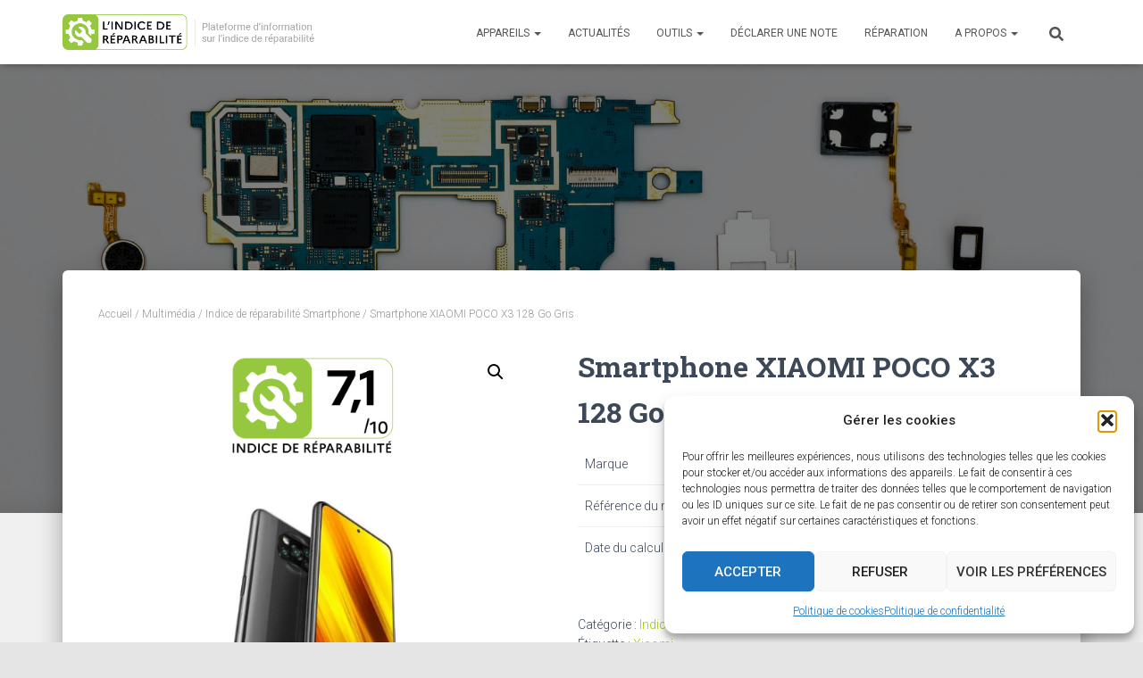

--- FILE ---
content_type: text/html; charset=UTF-8
request_url: https://www.indicereparabilite.fr/produit/smartphone-xiaomi-poco-x3-128-go-gris/
body_size: 23430
content:
<!DOCTYPE html>
<html lang="fr-FR">

<head>
	<meta charset='UTF-8'>
	<meta name="viewport" content="width=device-width, initial-scale=1">
	<link rel="profile" href="http://gmpg.org/xfn/11">
		<meta name='robots' content='index, follow, max-image-preview:large, max-snippet:-1, max-video-preview:-1' />
	<style>img:is([sizes="auto" i], [sizes^="auto," i]) { contain-intrinsic-size: 3000px 1500px }</style>
	
	<!-- This site is optimized with the Yoast SEO plugin v26.3 - https://yoast.com/wordpress/plugins/seo/ -->
	<title>Smartphone XIAOMI POCO X3 128 Go Gris - Indice de Réparabilité</title>
	<link rel="canonical" href="https://www.indicereparabilite.fr/produit/smartphone-xiaomi-poco-x3-128-go-gris/" />
	<meta property="og:locale" content="fr_FR" />
	<meta property="og:type" content="article" />
	<meta property="og:title" content="Smartphone XIAOMI POCO X3 128 Go Gris - Indice de Réparabilité" />
	<meta property="og:description" content="Marque XIAOMI   Référence du modèle POCO X3   Date du calcul 2021.01.04    &nbsp;" />
	<meta property="og:url" content="https://www.indicereparabilite.fr/produit/smartphone-xiaomi-poco-x3-128-go-gris/" />
	<meta property="og:site_name" content="Indice de Réparabilité" />
	<meta property="article:modified_time" content="2021-06-22T06:49:44+00:00" />
	<meta property="og:image" content="https://www.indicereparabilite.fr/wp-content/uploads/2021/06/6-a-79-41.png" />
	<meta property="og:image:width" content="599" />
	<meta property="og:image:height" content="752" />
	<meta property="og:image:type" content="image/png" />
	<meta name="twitter:card" content="summary_large_image" />
	<meta name="twitter:label1" content="Durée de lecture estimée" />
	<meta name="twitter:data1" content="1 minute" />
	<script type="application/ld+json" class="yoast-schema-graph">{"@context":"https://schema.org","@graph":[{"@type":"WebPage","@id":"https://www.indicereparabilite.fr/produit/smartphone-xiaomi-poco-x3-128-go-gris/","url":"https://www.indicereparabilite.fr/produit/smartphone-xiaomi-poco-x3-128-go-gris/","name":"Smartphone XIAOMI POCO X3 128 Go Gris - Indice de Réparabilité","isPartOf":{"@id":"https://www.indicereparabilite.fr/#website"},"primaryImageOfPage":{"@id":"https://www.indicereparabilite.fr/produit/smartphone-xiaomi-poco-x3-128-go-gris/#primaryimage"},"image":{"@id":"https://www.indicereparabilite.fr/produit/smartphone-xiaomi-poco-x3-128-go-gris/#primaryimage"},"thumbnailUrl":"https://www.indicereparabilite.fr/wp-content/uploads/2021/06/6-a-79-41.png","datePublished":"2021-06-22T05:44:49+00:00","dateModified":"2021-06-22T06:49:44+00:00","breadcrumb":{"@id":"https://www.indicereparabilite.fr/produit/smartphone-xiaomi-poco-x3-128-go-gris/#breadcrumb"},"inLanguage":"fr-FR","potentialAction":[{"@type":"ReadAction","target":["https://www.indicereparabilite.fr/produit/smartphone-xiaomi-poco-x3-128-go-gris/"]}]},{"@type":"ImageObject","inLanguage":"fr-FR","@id":"https://www.indicereparabilite.fr/produit/smartphone-xiaomi-poco-x3-128-go-gris/#primaryimage","url":"https://www.indicereparabilite.fr/wp-content/uploads/2021/06/6-a-79-41.png","contentUrl":"https://www.indicereparabilite.fr/wp-content/uploads/2021/06/6-a-79-41.png","width":599,"height":752},{"@type":"BreadcrumbList","@id":"https://www.indicereparabilite.fr/produit/smartphone-xiaomi-poco-x3-128-go-gris/#breadcrumb","itemListElement":[{"@type":"ListItem","position":1,"name":"Accueil","item":"https://www.indicereparabilite.fr/"},{"@type":"ListItem","position":2,"name":"Produits","item":"https://www.indicereparabilite.fr/shop/"},{"@type":"ListItem","position":3,"name":"Smartphone XIAOMI POCO X3 128 Go Gris"}]},{"@type":"WebSite","@id":"https://www.indicereparabilite.fr/#website","url":"https://www.indicereparabilite.fr/","name":"Indice de Réparabilité","description":"","publisher":{"@id":"https://www.indicereparabilite.fr/#organization"},"potentialAction":[{"@type":"SearchAction","target":{"@type":"EntryPoint","urlTemplate":"https://www.indicereparabilite.fr/?s={search_term_string}"},"query-input":{"@type":"PropertyValueSpecification","valueRequired":true,"valueName":"search_term_string"}}],"inLanguage":"fr-FR"},{"@type":"Organization","@id":"https://www.indicereparabilite.fr/#organization","name":"Indice de réparabilité","url":"https://www.indicereparabilite.fr/","logo":{"@type":"ImageObject","inLanguage":"fr-FR","@id":"https://www.indicereparabilite.fr/#/schema/logo/image/","url":"https://www.indicereparabilite.fr/wp-content/uploads/2020/06/logo-indice-de-reparabilite.png","contentUrl":"https://www.indicereparabilite.fr/wp-content/uploads/2020/06/logo-indice-de-reparabilite.png","width":342,"height":99,"caption":"Indice de réparabilité"},"image":{"@id":"https://www.indicereparabilite.fr/#/schema/logo/image/"}}]}</script>
	<!-- / Yoast SEO plugin. -->


<link rel='dns-prefetch' href='//fonts.googleapis.com' />
<link rel="alternate" type="application/rss+xml" title="Indice de Réparabilité &raquo; Flux" href="https://www.indicereparabilite.fr/feed/" />
<link rel="alternate" type="application/rss+xml" title="Indice de Réparabilité &raquo; Flux des commentaires" href="https://www.indicereparabilite.fr/comments/feed/" />
<script type="text/javascript">
/* <![CDATA[ */
window._wpemojiSettings = {"baseUrl":"https:\/\/s.w.org\/images\/core\/emoji\/16.0.1\/72x72\/","ext":".png","svgUrl":"https:\/\/s.w.org\/images\/core\/emoji\/16.0.1\/svg\/","svgExt":".svg","source":{"concatemoji":"https:\/\/www.indicereparabilite.fr\/wp-includes\/js\/wp-emoji-release.min.js?ver=6.8.3"}};
/*! This file is auto-generated */
!function(s,n){var o,i,e;function c(e){try{var t={supportTests:e,timestamp:(new Date).valueOf()};sessionStorage.setItem(o,JSON.stringify(t))}catch(e){}}function p(e,t,n){e.clearRect(0,0,e.canvas.width,e.canvas.height),e.fillText(t,0,0);var t=new Uint32Array(e.getImageData(0,0,e.canvas.width,e.canvas.height).data),a=(e.clearRect(0,0,e.canvas.width,e.canvas.height),e.fillText(n,0,0),new Uint32Array(e.getImageData(0,0,e.canvas.width,e.canvas.height).data));return t.every(function(e,t){return e===a[t]})}function u(e,t){e.clearRect(0,0,e.canvas.width,e.canvas.height),e.fillText(t,0,0);for(var n=e.getImageData(16,16,1,1),a=0;a<n.data.length;a++)if(0!==n.data[a])return!1;return!0}function f(e,t,n,a){switch(t){case"flag":return n(e,"\ud83c\udff3\ufe0f\u200d\u26a7\ufe0f","\ud83c\udff3\ufe0f\u200b\u26a7\ufe0f")?!1:!n(e,"\ud83c\udde8\ud83c\uddf6","\ud83c\udde8\u200b\ud83c\uddf6")&&!n(e,"\ud83c\udff4\udb40\udc67\udb40\udc62\udb40\udc65\udb40\udc6e\udb40\udc67\udb40\udc7f","\ud83c\udff4\u200b\udb40\udc67\u200b\udb40\udc62\u200b\udb40\udc65\u200b\udb40\udc6e\u200b\udb40\udc67\u200b\udb40\udc7f");case"emoji":return!a(e,"\ud83e\udedf")}return!1}function g(e,t,n,a){var r="undefined"!=typeof WorkerGlobalScope&&self instanceof WorkerGlobalScope?new OffscreenCanvas(300,150):s.createElement("canvas"),o=r.getContext("2d",{willReadFrequently:!0}),i=(o.textBaseline="top",o.font="600 32px Arial",{});return e.forEach(function(e){i[e]=t(o,e,n,a)}),i}function t(e){var t=s.createElement("script");t.src=e,t.defer=!0,s.head.appendChild(t)}"undefined"!=typeof Promise&&(o="wpEmojiSettingsSupports",i=["flag","emoji"],n.supports={everything:!0,everythingExceptFlag:!0},e=new Promise(function(e){s.addEventListener("DOMContentLoaded",e,{once:!0})}),new Promise(function(t){var n=function(){try{var e=JSON.parse(sessionStorage.getItem(o));if("object"==typeof e&&"number"==typeof e.timestamp&&(new Date).valueOf()<e.timestamp+604800&&"object"==typeof e.supportTests)return e.supportTests}catch(e){}return null}();if(!n){if("undefined"!=typeof Worker&&"undefined"!=typeof OffscreenCanvas&&"undefined"!=typeof URL&&URL.createObjectURL&&"undefined"!=typeof Blob)try{var e="postMessage("+g.toString()+"("+[JSON.stringify(i),f.toString(),p.toString(),u.toString()].join(",")+"));",a=new Blob([e],{type:"text/javascript"}),r=new Worker(URL.createObjectURL(a),{name:"wpTestEmojiSupports"});return void(r.onmessage=function(e){c(n=e.data),r.terminate(),t(n)})}catch(e){}c(n=g(i,f,p,u))}t(n)}).then(function(e){for(var t in e)n.supports[t]=e[t],n.supports.everything=n.supports.everything&&n.supports[t],"flag"!==t&&(n.supports.everythingExceptFlag=n.supports.everythingExceptFlag&&n.supports[t]);n.supports.everythingExceptFlag=n.supports.everythingExceptFlag&&!n.supports.flag,n.DOMReady=!1,n.readyCallback=function(){n.DOMReady=!0}}).then(function(){return e}).then(function(){var e;n.supports.everything||(n.readyCallback(),(e=n.source||{}).concatemoji?t(e.concatemoji):e.wpemoji&&e.twemoji&&(t(e.twemoji),t(e.wpemoji)))}))}((window,document),window._wpemojiSettings);
/* ]]> */
</script>
<style id='wp-emoji-styles-inline-css' type='text/css'>

	img.wp-smiley, img.emoji {
		display: inline !important;
		border: none !important;
		box-shadow: none !important;
		height: 1em !important;
		width: 1em !important;
		margin: 0 0.07em !important;
		vertical-align: -0.1em !important;
		background: none !important;
		padding: 0 !important;
	}
</style>
<link rel='stylesheet' id='wp-block-library-css' href='https://www.indicereparabilite.fr/wp-includes/css/dist/block-library/style.min.css?ver=6.8.3' type='text/css' media='all' />
<style id='classic-theme-styles-inline-css' type='text/css'>
/*! This file is auto-generated */
.wp-block-button__link{color:#fff;background-color:#32373c;border-radius:9999px;box-shadow:none;text-decoration:none;padding:calc(.667em + 2px) calc(1.333em + 2px);font-size:1.125em}.wp-block-file__button{background:#32373c;color:#fff;text-decoration:none}
</style>
<style id='global-styles-inline-css' type='text/css'>
:root{--wp--preset--aspect-ratio--square: 1;--wp--preset--aspect-ratio--4-3: 4/3;--wp--preset--aspect-ratio--3-4: 3/4;--wp--preset--aspect-ratio--3-2: 3/2;--wp--preset--aspect-ratio--2-3: 2/3;--wp--preset--aspect-ratio--16-9: 16/9;--wp--preset--aspect-ratio--9-16: 9/16;--wp--preset--color--black: #000000;--wp--preset--color--cyan-bluish-gray: #abb8c3;--wp--preset--color--white: #ffffff;--wp--preset--color--pale-pink: #f78da7;--wp--preset--color--vivid-red: #cf2e2e;--wp--preset--color--luminous-vivid-orange: #ff6900;--wp--preset--color--luminous-vivid-amber: #fcb900;--wp--preset--color--light-green-cyan: #7bdcb5;--wp--preset--color--vivid-green-cyan: #00d084;--wp--preset--color--pale-cyan-blue: #8ed1fc;--wp--preset--color--vivid-cyan-blue: #0693e3;--wp--preset--color--vivid-purple: #9b51e0;--wp--preset--color--accent: #9dcc01;--wp--preset--color--background-color: #E5E5E5;--wp--preset--color--header-gradient: #4fc421;--wp--preset--gradient--vivid-cyan-blue-to-vivid-purple: linear-gradient(135deg,rgba(6,147,227,1) 0%,rgb(155,81,224) 100%);--wp--preset--gradient--light-green-cyan-to-vivid-green-cyan: linear-gradient(135deg,rgb(122,220,180) 0%,rgb(0,208,130) 100%);--wp--preset--gradient--luminous-vivid-amber-to-luminous-vivid-orange: linear-gradient(135deg,rgba(252,185,0,1) 0%,rgba(255,105,0,1) 100%);--wp--preset--gradient--luminous-vivid-orange-to-vivid-red: linear-gradient(135deg,rgba(255,105,0,1) 0%,rgb(207,46,46) 100%);--wp--preset--gradient--very-light-gray-to-cyan-bluish-gray: linear-gradient(135deg,rgb(238,238,238) 0%,rgb(169,184,195) 100%);--wp--preset--gradient--cool-to-warm-spectrum: linear-gradient(135deg,rgb(74,234,220) 0%,rgb(151,120,209) 20%,rgb(207,42,186) 40%,rgb(238,44,130) 60%,rgb(251,105,98) 80%,rgb(254,248,76) 100%);--wp--preset--gradient--blush-light-purple: linear-gradient(135deg,rgb(255,206,236) 0%,rgb(152,150,240) 100%);--wp--preset--gradient--blush-bordeaux: linear-gradient(135deg,rgb(254,205,165) 0%,rgb(254,45,45) 50%,rgb(107,0,62) 100%);--wp--preset--gradient--luminous-dusk: linear-gradient(135deg,rgb(255,203,112) 0%,rgb(199,81,192) 50%,rgb(65,88,208) 100%);--wp--preset--gradient--pale-ocean: linear-gradient(135deg,rgb(255,245,203) 0%,rgb(182,227,212) 50%,rgb(51,167,181) 100%);--wp--preset--gradient--electric-grass: linear-gradient(135deg,rgb(202,248,128) 0%,rgb(113,206,126) 100%);--wp--preset--gradient--midnight: linear-gradient(135deg,rgb(2,3,129) 0%,rgb(40,116,252) 100%);--wp--preset--font-size--small: 13px;--wp--preset--font-size--medium: 20px;--wp--preset--font-size--large: 36px;--wp--preset--font-size--x-large: 42px;--wp--preset--spacing--20: 0.44rem;--wp--preset--spacing--30: 0.67rem;--wp--preset--spacing--40: 1rem;--wp--preset--spacing--50: 1.5rem;--wp--preset--spacing--60: 2.25rem;--wp--preset--spacing--70: 3.38rem;--wp--preset--spacing--80: 5.06rem;--wp--preset--shadow--natural: 6px 6px 9px rgba(0, 0, 0, 0.2);--wp--preset--shadow--deep: 12px 12px 50px rgba(0, 0, 0, 0.4);--wp--preset--shadow--sharp: 6px 6px 0px rgba(0, 0, 0, 0.2);--wp--preset--shadow--outlined: 6px 6px 0px -3px rgba(255, 255, 255, 1), 6px 6px rgba(0, 0, 0, 1);--wp--preset--shadow--crisp: 6px 6px 0px rgba(0, 0, 0, 1);}:root :where(.is-layout-flow) > :first-child{margin-block-start: 0;}:root :where(.is-layout-flow) > :last-child{margin-block-end: 0;}:root :where(.is-layout-flow) > *{margin-block-start: 24px;margin-block-end: 0;}:root :where(.is-layout-constrained) > :first-child{margin-block-start: 0;}:root :where(.is-layout-constrained) > :last-child{margin-block-end: 0;}:root :where(.is-layout-constrained) > *{margin-block-start: 24px;margin-block-end: 0;}:root :where(.is-layout-flex){gap: 24px;}:root :where(.is-layout-grid){gap: 24px;}body .is-layout-flex{display: flex;}.is-layout-flex{flex-wrap: wrap;align-items: center;}.is-layout-flex > :is(*, div){margin: 0;}body .is-layout-grid{display: grid;}.is-layout-grid > :is(*, div){margin: 0;}.has-black-color{color: var(--wp--preset--color--black) !important;}.has-cyan-bluish-gray-color{color: var(--wp--preset--color--cyan-bluish-gray) !important;}.has-white-color{color: var(--wp--preset--color--white) !important;}.has-pale-pink-color{color: var(--wp--preset--color--pale-pink) !important;}.has-vivid-red-color{color: var(--wp--preset--color--vivid-red) !important;}.has-luminous-vivid-orange-color{color: var(--wp--preset--color--luminous-vivid-orange) !important;}.has-luminous-vivid-amber-color{color: var(--wp--preset--color--luminous-vivid-amber) !important;}.has-light-green-cyan-color{color: var(--wp--preset--color--light-green-cyan) !important;}.has-vivid-green-cyan-color{color: var(--wp--preset--color--vivid-green-cyan) !important;}.has-pale-cyan-blue-color{color: var(--wp--preset--color--pale-cyan-blue) !important;}.has-vivid-cyan-blue-color{color: var(--wp--preset--color--vivid-cyan-blue) !important;}.has-vivid-purple-color{color: var(--wp--preset--color--vivid-purple) !important;}.has-accent-color{color: var(--wp--preset--color--accent) !important;}.has-background-color-color{color: var(--wp--preset--color--background-color) !important;}.has-header-gradient-color{color: var(--wp--preset--color--header-gradient) !important;}.has-black-background-color{background-color: var(--wp--preset--color--black) !important;}.has-cyan-bluish-gray-background-color{background-color: var(--wp--preset--color--cyan-bluish-gray) !important;}.has-white-background-color{background-color: var(--wp--preset--color--white) !important;}.has-pale-pink-background-color{background-color: var(--wp--preset--color--pale-pink) !important;}.has-vivid-red-background-color{background-color: var(--wp--preset--color--vivid-red) !important;}.has-luminous-vivid-orange-background-color{background-color: var(--wp--preset--color--luminous-vivid-orange) !important;}.has-luminous-vivid-amber-background-color{background-color: var(--wp--preset--color--luminous-vivid-amber) !important;}.has-light-green-cyan-background-color{background-color: var(--wp--preset--color--light-green-cyan) !important;}.has-vivid-green-cyan-background-color{background-color: var(--wp--preset--color--vivid-green-cyan) !important;}.has-pale-cyan-blue-background-color{background-color: var(--wp--preset--color--pale-cyan-blue) !important;}.has-vivid-cyan-blue-background-color{background-color: var(--wp--preset--color--vivid-cyan-blue) !important;}.has-vivid-purple-background-color{background-color: var(--wp--preset--color--vivid-purple) !important;}.has-accent-background-color{background-color: var(--wp--preset--color--accent) !important;}.has-background-color-background-color{background-color: var(--wp--preset--color--background-color) !important;}.has-header-gradient-background-color{background-color: var(--wp--preset--color--header-gradient) !important;}.has-black-border-color{border-color: var(--wp--preset--color--black) !important;}.has-cyan-bluish-gray-border-color{border-color: var(--wp--preset--color--cyan-bluish-gray) !important;}.has-white-border-color{border-color: var(--wp--preset--color--white) !important;}.has-pale-pink-border-color{border-color: var(--wp--preset--color--pale-pink) !important;}.has-vivid-red-border-color{border-color: var(--wp--preset--color--vivid-red) !important;}.has-luminous-vivid-orange-border-color{border-color: var(--wp--preset--color--luminous-vivid-orange) !important;}.has-luminous-vivid-amber-border-color{border-color: var(--wp--preset--color--luminous-vivid-amber) !important;}.has-light-green-cyan-border-color{border-color: var(--wp--preset--color--light-green-cyan) !important;}.has-vivid-green-cyan-border-color{border-color: var(--wp--preset--color--vivid-green-cyan) !important;}.has-pale-cyan-blue-border-color{border-color: var(--wp--preset--color--pale-cyan-blue) !important;}.has-vivid-cyan-blue-border-color{border-color: var(--wp--preset--color--vivid-cyan-blue) !important;}.has-vivid-purple-border-color{border-color: var(--wp--preset--color--vivid-purple) !important;}.has-accent-border-color{border-color: var(--wp--preset--color--accent) !important;}.has-background-color-border-color{border-color: var(--wp--preset--color--background-color) !important;}.has-header-gradient-border-color{border-color: var(--wp--preset--color--header-gradient) !important;}.has-vivid-cyan-blue-to-vivid-purple-gradient-background{background: var(--wp--preset--gradient--vivid-cyan-blue-to-vivid-purple) !important;}.has-light-green-cyan-to-vivid-green-cyan-gradient-background{background: var(--wp--preset--gradient--light-green-cyan-to-vivid-green-cyan) !important;}.has-luminous-vivid-amber-to-luminous-vivid-orange-gradient-background{background: var(--wp--preset--gradient--luminous-vivid-amber-to-luminous-vivid-orange) !important;}.has-luminous-vivid-orange-to-vivid-red-gradient-background{background: var(--wp--preset--gradient--luminous-vivid-orange-to-vivid-red) !important;}.has-very-light-gray-to-cyan-bluish-gray-gradient-background{background: var(--wp--preset--gradient--very-light-gray-to-cyan-bluish-gray) !important;}.has-cool-to-warm-spectrum-gradient-background{background: var(--wp--preset--gradient--cool-to-warm-spectrum) !important;}.has-blush-light-purple-gradient-background{background: var(--wp--preset--gradient--blush-light-purple) !important;}.has-blush-bordeaux-gradient-background{background: var(--wp--preset--gradient--blush-bordeaux) !important;}.has-luminous-dusk-gradient-background{background: var(--wp--preset--gradient--luminous-dusk) !important;}.has-pale-ocean-gradient-background{background: var(--wp--preset--gradient--pale-ocean) !important;}.has-electric-grass-gradient-background{background: var(--wp--preset--gradient--electric-grass) !important;}.has-midnight-gradient-background{background: var(--wp--preset--gradient--midnight) !important;}.has-small-font-size{font-size: var(--wp--preset--font-size--small) !important;}.has-medium-font-size{font-size: var(--wp--preset--font-size--medium) !important;}.has-large-font-size{font-size: var(--wp--preset--font-size--large) !important;}.has-x-large-font-size{font-size: var(--wp--preset--font-size--x-large) !important;}
:root :where(.wp-block-pullquote){font-size: 1.5em;line-height: 1.6;}
</style>
<link rel='stylesheet' id='hestia-clients-bar-css' href='https://www.indicereparabilite.fr/wp-content/plugins/themeisle-companion/obfx_modules/companion-legacy/assets/css/hestia/clients-bar.css?ver=6.8.3' type='text/css' media='all' />
<link rel='stylesheet' id='SFSImainCss-css' href='https://www.indicereparabilite.fr/wp-content/plugins/ultimate-social-media-icons/css/sfsi-style.css?ver=2.9.5' type='text/css' media='all' />
<link rel='stylesheet' id='photoswipe-css' href='https://www.indicereparabilite.fr/wp-content/plugins/woocommerce/assets/css/photoswipe/photoswipe.min.css?ver=10.3.4' type='text/css' media='all' />
<link rel='stylesheet' id='photoswipe-default-skin-css' href='https://www.indicereparabilite.fr/wp-content/plugins/woocommerce/assets/css/photoswipe/default-skin/default-skin.min.css?ver=10.3.4' type='text/css' media='all' />
<link rel='stylesheet' id='woocommerce-layout-css' href='https://www.indicereparabilite.fr/wp-content/plugins/woocommerce/assets/css/woocommerce-layout.css?ver=10.3.4' type='text/css' media='all' />
<link rel='stylesheet' id='woocommerce-smallscreen-css' href='https://www.indicereparabilite.fr/wp-content/plugins/woocommerce/assets/css/woocommerce-smallscreen.css?ver=10.3.4' type='text/css' media='only screen and (max-width: 768px)' />
<link rel='stylesheet' id='woocommerce-general-css' href='https://www.indicereparabilite.fr/wp-content/plugins/woocommerce/assets/css/woocommerce.css?ver=10.3.4' type='text/css' media='all' />
<style id='woocommerce-inline-inline-css' type='text/css'>
.woocommerce form .form-row .required { visibility: visible; }
</style>
<link rel='stylesheet' id='cmplz-general-css' href='https://www.indicereparabilite.fr/wp-content/plugins/complianz-gdpr/assets/css/cookieblocker.min.css?ver=1762272911' type='text/css' media='all' />
<link rel='stylesheet' id='brands-styles-css' href='https://www.indicereparabilite.fr/wp-content/plugins/woocommerce/assets/css/brands.css?ver=10.3.4' type='text/css' media='all' />
<link rel='stylesheet' id='bootstrap-css' href='https://www.indicereparabilite.fr/wp-content/themes/hestia/assets/bootstrap/css/bootstrap.min.css?ver=1.0.2' type='text/css' media='all' />
<link rel='stylesheet' id='hestia-font-sizes-css' href='https://www.indicereparabilite.fr/wp-content/themes/hestia/assets/css/font-sizes.min.css?ver=3.3.3' type='text/css' media='all' />
<link rel='stylesheet' id='hestia_style-css' href='https://www.indicereparabilite.fr/wp-content/themes/hestia/style.min.css?ver=3.3.3' type='text/css' media='all' />
<style id='hestia_style-inline-css' type='text/css'>
.hestia-top-bar,.hestia-top-bar .widget.widget_shopping_cart .cart_list{background-color:#363537}.hestia-top-bar .widget .label-floating input[type=search]:-webkit-autofill{-webkit-box-shadow:inset 0 0 0 9999px #363537}.hestia-top-bar,.hestia-top-bar .widget .label-floating input[type=search],.hestia-top-bar .widget.widget_search form.form-group:before,.hestia-top-bar .widget.widget_product_search form.form-group:before,.hestia-top-bar .widget.widget_shopping_cart:before{color:#fff}.hestia-top-bar .widget .label-floating input[type=search]{-webkit-text-fill-color:#fff !important}.hestia-top-bar div.widget.widget_shopping_cart:before,.hestia-top-bar .widget.widget_product_search form.form-group:before,.hestia-top-bar .widget.widget_search form.form-group:before{background-color:#fff}.hestia-top-bar a,.hestia-top-bar .top-bar-nav li a{color:#fff}.hestia-top-bar ul li a[href*="mailto:"]:before,.hestia-top-bar ul li a[href*="tel:"]:before{background-color:#fff}.hestia-top-bar a:hover,.hestia-top-bar .top-bar-nav li a:hover{color:#eee}.hestia-top-bar ul li:hover a[href*="mailto:"]:before,.hestia-top-bar ul li:hover a[href*="tel:"]:before{background-color:#eee}
footer.footer.footer-black{background:#323437}footer.footer.footer-black.footer-big{color:#fff}footer.footer.footer-black a{color:#fff}footer.footer.footer-black hr{border-color:#5e5e5e}.footer-big p,.widget,.widget code,.widget pre{color:#5e5e5e}
:root{--hestia-primary-color:#9dcc01}a,.navbar .dropdown-menu li:hover>a,.navbar .dropdown-menu li:focus>a,.navbar .dropdown-menu li:active>a,.navbar .navbar-nav>li .dropdown-menu li:hover>a,body:not(.home) .navbar-default .navbar-nav>.active:not(.btn)>a,body:not(.home) .navbar-default .navbar-nav>.active:not(.btn)>a:hover,body:not(.home) .navbar-default .navbar-nav>.active:not(.btn)>a:focus,a:hover,.card-blog a.moretag:hover,.card-blog a.more-link:hover,.widget a:hover,.has-text-color.has-accent-color,p.has-text-color a{color:#9dcc01}.svg-text-color{fill:#9dcc01}.pagination span.current,.pagination span.current:focus,.pagination span.current:hover{border-color:#9dcc01}button,button:hover,.woocommerce .track_order button[type="submit"],.woocommerce .track_order button[type="submit"]:hover,div.wpforms-container .wpforms-form button[type=submit].wpforms-submit,div.wpforms-container .wpforms-form button[type=submit].wpforms-submit:hover,input[type="button"],input[type="button"]:hover,input[type="submit"],input[type="submit"]:hover,input#searchsubmit,.pagination span.current,.pagination span.current:focus,.pagination span.current:hover,.btn.btn-primary,.btn.btn-primary:link,.btn.btn-primary:hover,.btn.btn-primary:focus,.btn.btn-primary:active,.btn.btn-primary.active,.btn.btn-primary.active:focus,.btn.btn-primary.active:hover,.btn.btn-primary:active:hover,.btn.btn-primary:active:focus,.btn.btn-primary:active:hover,.hestia-sidebar-open.btn.btn-rose,.hestia-sidebar-close.btn.btn-rose,.hestia-sidebar-open.btn.btn-rose:hover,.hestia-sidebar-close.btn.btn-rose:hover,.hestia-sidebar-open.btn.btn-rose:focus,.hestia-sidebar-close.btn.btn-rose:focus,.label.label-primary,.hestia-work .portfolio-item:nth-child(6n+1) .label,.nav-cart .nav-cart-content .widget .buttons .button,.has-accent-background-color[class*="has-background"]{background-color:#9dcc01}@media(max-width:768px){.navbar-default .navbar-nav>li>a:hover,.navbar-default .navbar-nav>li>a:focus,.navbar .navbar-nav .dropdown .dropdown-menu li a:hover,.navbar .navbar-nav .dropdown .dropdown-menu li a:focus,.navbar button.navbar-toggle:hover,.navbar .navbar-nav li:hover>a i{color:#9dcc01}}body:not(.woocommerce-page) button:not([class^="fl-"]):not(.hestia-scroll-to-top):not(.navbar-toggle):not(.close),body:not(.woocommerce-page) .button:not([class^="fl-"]):not(hestia-scroll-to-top):not(.navbar-toggle):not(.add_to_cart_button):not(.product_type_grouped):not(.product_type_external),div.wpforms-container .wpforms-form button[type=submit].wpforms-submit,input[type="submit"],input[type="button"],.btn.btn-primary,.widget_product_search button[type="submit"],.hestia-sidebar-open.btn.btn-rose,.hestia-sidebar-close.btn.btn-rose,.everest-forms button[type=submit].everest-forms-submit-button{-webkit-box-shadow:0 2px 2px 0 rgba(157,204,1,0.14),0 3px 1px -2px rgba(157,204,1,0.2),0 1px 5px 0 rgba(157,204,1,0.12);box-shadow:0 2px 2px 0 rgba(157,204,1,0.14),0 3px 1px -2px rgba(157,204,1,0.2),0 1px 5px 0 rgba(157,204,1,0.12)}.card .header-primary,.card .content-primary,.everest-forms button[type=submit].everest-forms-submit-button{background:#9dcc01}body:not(.woocommerce-page) .button:not([class^="fl-"]):not(.hestia-scroll-to-top):not(.navbar-toggle):not(.add_to_cart_button):hover,body:not(.woocommerce-page) button:not([class^="fl-"]):not(.hestia-scroll-to-top):not(.navbar-toggle):not(.close):hover,div.wpforms-container .wpforms-form button[type=submit].wpforms-submit:hover,input[type="submit"]:hover,input[type="button"]:hover,input#searchsubmit:hover,.widget_product_search button[type="submit"]:hover,.pagination span.current,.btn.btn-primary:hover,.btn.btn-primary:focus,.btn.btn-primary:active,.btn.btn-primary.active,.btn.btn-primary:active:focus,.btn.btn-primary:active:hover,.hestia-sidebar-open.btn.btn-rose:hover,.hestia-sidebar-close.btn.btn-rose:hover,.pagination span.current:hover,.everest-forms button[type=submit].everest-forms-submit-button:hover,.everest-forms button[type=submit].everest-forms-submit-button:focus,.everest-forms button[type=submit].everest-forms-submit-button:active{-webkit-box-shadow:0 14px 26px -12px rgba(157,204,1,0.42),0 4px 23px 0 rgba(0,0,0,0.12),0 8px 10px -5px rgba(157,204,1,0.2);box-shadow:0 14px 26px -12px rgba(157,204,1,0.42),0 4px 23px 0 rgba(0,0,0,0.12),0 8px 10px -5px rgba(157,204,1,0.2);color:#fff}.form-group.is-focused .form-control{background-image:-webkit-gradient(linear,left top,left bottom,from(#9dcc01),to(#9dcc01)),-webkit-gradient(linear,left top,left bottom,from(#d2d2d2),to(#d2d2d2));background-image:-webkit-linear-gradient(linear,left top,left bottom,from(#9dcc01),to(#9dcc01)),-webkit-linear-gradient(linear,left top,left bottom,from(#d2d2d2),to(#d2d2d2));background-image:linear-gradient(linear,left top,left bottom,from(#9dcc01),to(#9dcc01)),linear-gradient(linear,left top,left bottom,from(#d2d2d2),to(#d2d2d2))}.navbar:not(.navbar-transparent) li:not(.btn):hover>a,.navbar li.on-section:not(.btn)>a,.navbar.full-screen-menu.navbar-transparent li:not(.btn):hover>a,.navbar.full-screen-menu .navbar-toggle:hover,.navbar:not(.navbar-transparent) .nav-cart:hover,.navbar:not(.navbar-transparent) .hestia-toggle-search:hover{color:#9dcc01}.header-filter-gradient{background:linear-gradient(45deg,rgba(79,196,33,1) 0,rgb(145,224,12) 100%)}.has-text-color.has-header-gradient-color{color:#4fc421}.has-header-gradient-background-color[class*="has-background"]{background-color:#4fc421}.has-text-color.has-background-color-color{color:#E5E5E5}.has-background-color-background-color[class*="has-background"]{background-color:#E5E5E5}
.btn.btn-primary:not(.colored-button):not(.btn-left):not(.btn-right):not(.btn-just-icon):not(.menu-item),input[type="submit"]:not(.search-submit),body:not(.woocommerce-account) .woocommerce .button.woocommerce-Button,.woocommerce .product button.button,.woocommerce .product button.button.alt,.woocommerce .product #respond input#submit,.woocommerce-cart .blog-post .woocommerce .cart-collaterals .cart_totals .checkout-button,.woocommerce-checkout #payment #place_order,.woocommerce-account.woocommerce-page button.button,.woocommerce .track_order button[type="submit"],.nav-cart .nav-cart-content .widget .buttons .button,.woocommerce a.button.wc-backward,body.woocommerce .wccm-catalog-item a.button,body.woocommerce a.wccm-button.button,form.woocommerce-form-coupon button.button,div.wpforms-container .wpforms-form button[type=submit].wpforms-submit,div.woocommerce a.button.alt,div.woocommerce table.my_account_orders .button,.btn.colored-button,.btn.btn-left,.btn.btn-right,.btn:not(.colored-button):not(.btn-left):not(.btn-right):not(.btn-just-icon):not(.menu-item):not(.hestia-sidebar-open):not(.hestia-sidebar-close){padding-top:15px;padding-bottom:15px;padding-left:33px;padding-right:33px}
:root{--hestia-button-border-radius:3px}.btn.btn-primary:not(.colored-button):not(.btn-left):not(.btn-right):not(.btn-just-icon):not(.menu-item),input[type="submit"]:not(.search-submit),body:not(.woocommerce-account) .woocommerce .button.woocommerce-Button,.woocommerce .product button.button,.woocommerce .product button.button.alt,.woocommerce .product #respond input#submit,.woocommerce-cart .blog-post .woocommerce .cart-collaterals .cart_totals .checkout-button,.woocommerce-checkout #payment #place_order,.woocommerce-account.woocommerce-page button.button,.woocommerce .track_order button[type="submit"],.nav-cart .nav-cart-content .widget .buttons .button,.woocommerce a.button.wc-backward,body.woocommerce .wccm-catalog-item a.button,body.woocommerce a.wccm-button.button,form.woocommerce-form-coupon button.button,div.wpforms-container .wpforms-form button[type=submit].wpforms-submit,div.woocommerce a.button.alt,div.woocommerce table.my_account_orders .button,input[type="submit"].search-submit,.hestia-view-cart-wrapper .added_to_cart.wc-forward,.woocommerce-product-search button,.woocommerce-cart .actions .button,#secondary div[id^=woocommerce_price_filter] .button,.woocommerce div[id^=woocommerce_widget_cart].widget .buttons .button,.searchform input[type=submit],.searchform button,.search-form:not(.media-toolbar-primary) input[type=submit],.search-form:not(.media-toolbar-primary) button,.woocommerce-product-search input[type=submit],.btn.colored-button,.btn.btn-left,.btn.btn-right,.btn:not(.colored-button):not(.btn-left):not(.btn-right):not(.btn-just-icon):not(.menu-item):not(.hestia-sidebar-open):not(.hestia-sidebar-close){border-radius:3px}
@media(min-width:769px){.page-header.header-small .hestia-title,.page-header.header-small .title,h1.hestia-title.title-in-content,.main article.section .has-title-font-size{font-size:42px}}
@media( min-width:480px){}@media( min-width:768px){}.hestia-scroll-to-top{border-radius :50%;background-color:#999}.hestia-scroll-to-top:hover{background-color:#999}.hestia-scroll-to-top:hover svg,.hestia-scroll-to-top:hover p{color:#fff}.hestia-scroll-to-top svg,.hestia-scroll-to-top p{color:#fff}
</style>
<link rel='stylesheet' id='hestia_fonts-css' href='https://fonts.googleapis.com/css?family=Roboto%3A300%2C400%2C500%2C700%7CRoboto+Slab%3A400%2C700&#038;subset=latin%2Clatin-ext&#038;ver=3.3.3' type='text/css' media='all' />
<link rel='stylesheet' id='hestia_woocommerce_style-css' href='https://www.indicereparabilite.fr/wp-content/themes/hestia/assets/css/woocommerce.min.css?ver=3.3.3' type='text/css' media='all' />
<style id='hestia_woocommerce_style-inline-css' type='text/css'>
.woocommerce-cart .shop_table .actions .coupon .input-text:focus,.woocommerce-checkout #customer_details .input-text:focus,.woocommerce-checkout #customer_details select:focus,.woocommerce-checkout #order_review .input-text:focus,.woocommerce-checkout #order_review select:focus,.woocommerce-checkout .woocommerce-form .input-text:focus,.woocommerce-checkout .woocommerce-form select:focus,.woocommerce div.product form.cart .variations select:focus,.woocommerce .woocommerce-ordering select:focus{background-image:-webkit-gradient(linear,left top,left bottom,from(#9dcc01),to(#9dcc01)),-webkit-gradient(linear,left top,left bottom,from(#d2d2d2),to(#d2d2d2));background-image:-webkit-linear-gradient(linear,left top,left bottom,from(#9dcc01),to(#9dcc01)),-webkit-linear-gradient(linear,left top,left bottom,from(#d2d2d2),to(#d2d2d2));background-image:linear-gradient(linear,left top,left bottom,from(#9dcc01),to(#9dcc01)),linear-gradient(linear,left top,left bottom,from(#d2d2d2),to(#d2d2d2))}.woocommerce div.product .woocommerce-tabs ul.tabs.wc-tabs li.active a{color:#9dcc01}.woocommerce div.product .woocommerce-tabs ul.tabs.wc-tabs li.active a,.woocommerce div.product .woocommerce-tabs ul.tabs.wc-tabs li a:hover{border-color:#9dcc01}.woocommerce div.product form.cart .reset_variations:after{background-color:#9dcc01}.added_to_cart.wc-forward:hover,#add_payment_method .wc-proceed-to-checkout a.checkout-button:hover,#add_payment_method .wc-proceed-to-checkout a.checkout-button,.added_to_cart.wc-forward,.woocommerce nav.woocommerce-pagination ul li span.current,.woocommerce ul.products li.product .onsale,.woocommerce span.onsale,.woocommerce .single-product div.product form.cart .button,.woocommerce #respond input#submit,.woocommerce button.button,.woocommerce input.button,.woocommerce-cart .wc-proceed-to-checkout a.checkout-button,.woocommerce-checkout .wc-proceed-to-checkout a.checkout-button,.woocommerce #respond input#submit.alt,.woocommerce a.button.alt,.woocommerce button.button.alt,.woocommerce input.button.alt,.woocommerce input.button:disabled,.woocommerce input.button:disabled[disabled],.woocommerce a.button.wc-backward,.woocommerce .single-product div.product form.cart .button:hover,.woocommerce #respond input#submit:hover,.woocommerce button.button:hover,.woocommerce input.button:hover,.woocommerce-cart .wc-proceed-to-checkout a.checkout-button:hover,.woocommerce-checkout .wc-proceed-to-checkout a.checkout-button:hover,.woocommerce #respond input#submit.alt:hover,.woocommerce a.button.alt:hover,.woocommerce button.button.alt:hover,.woocommerce input.button.alt:hover,.woocommerce input.button:disabled:hover,.woocommerce input.button:disabled[disabled]:hover,.woocommerce #respond input#submit.alt.disabled,.woocommerce #respond input#submit.alt.disabled:hover,.woocommerce #respond input#submit.alt:disabled,.woocommerce #respond input#submit.alt:disabled:hover,.woocommerce #respond input#submit.alt:disabled[disabled],.woocommerce #respond input#submit.alt:disabled[disabled]:hover,.woocommerce a.button.alt.disabled,.woocommerce a.button.alt.disabled:hover,.woocommerce a.button.alt:disabled,.woocommerce a.button.alt:disabled:hover,.woocommerce a.button.alt:disabled[disabled],.woocommerce a.button.alt:disabled[disabled]:hover,.woocommerce button.button.alt.disabled,.woocommerce button.button.alt.disabled:hover,.woocommerce button.button.alt:disabled,.woocommerce button.button.alt:disabled:hover,.woocommerce button.button.alt:disabled[disabled],.woocommerce button.button.alt:disabled[disabled]:hover,.woocommerce input.button.alt.disabled,.woocommerce input.button.alt.disabled:hover,.woocommerce input.button.alt:disabled,.woocommerce input.button.alt:disabled:hover,.woocommerce input.button.alt:disabled[disabled],.woocommerce input.button.alt:disabled[disabled]:hover,.woocommerce-button,.woocommerce-Button,.woocommerce-button:hover,.woocommerce-Button:hover,#secondary div[id^=woocommerce_price_filter] .price_slider .ui-slider-range,.footer div[id^=woocommerce_price_filter] .price_slider .ui-slider-range,div[id^=woocommerce_product_tag_cloud].widget a,div[id^=woocommerce_widget_cart].widget .buttons .button,div.woocommerce table.my_account_orders .button{background-color:#9dcc01}.added_to_cart.wc-forward,.woocommerce .single-product div.product form.cart .button,.woocommerce #respond input#submit,.woocommerce button.button,.woocommerce input.button,#add_payment_method .wc-proceed-to-checkout a.checkout-button,.woocommerce-cart .wc-proceed-to-checkout a.checkout-button,.woocommerce-checkout .wc-proceed-to-checkout a.checkout-button,.woocommerce #respond input#submit.alt,.woocommerce a.button.alt,.woocommerce button.button.alt,.woocommerce input.button.alt,.woocommerce input.button:disabled,.woocommerce input.button:disabled[disabled],.woocommerce a.button.wc-backward,.woocommerce div[id^=woocommerce_widget_cart].widget .buttons .button,.woocommerce-button,.woocommerce-Button,div.woocommerce table.my_account_orders .button{-webkit-box-shadow:0 2px 2px 0 rgba(157,204,1,0.14),0 3px 1px -2px rgba(157,204,1,0.2),0 1px 5px 0 rgba(157,204,1,0.12);box-shadow:0 2px 2px 0 rgba(157,204,1,0.14),0 3px 1px -2px rgba(157,204,1,0.2),0 1px 5px 0 rgba(157,204,1,0.12)}.woocommerce nav.woocommerce-pagination ul li span.current,.added_to_cart.wc-forward:hover,.woocommerce .single-product div.product form.cart .button:hover,.woocommerce #respond input#submit:hover,.woocommerce button.button:hover,.woocommerce input.button:hover,#add_payment_method .wc-proceed-to-checkout a.checkout-button:hover,.woocommerce-cart .wc-proceed-to-checkout a.checkout-button:hover,.woocommerce-checkout .wc-proceed-to-checkout a.checkout-button:hover,.woocommerce #respond input#submit.alt:hover,.woocommerce a.button.alt:hover,.woocommerce button.button.alt:hover,.woocommerce input.button.alt:hover,.woocommerce input.button:disabled:hover,.woocommerce input.button:disabled[disabled]:hover,.woocommerce a.button.wc-backward:hover,.woocommerce div[id^=woocommerce_widget_cart].widget .buttons .button:hover,.hestia-sidebar-open.btn.btn-rose:hover,.hestia-sidebar-close.btn.btn-rose:hover,.pagination span.current:hover,.woocommerce-button:hover,.woocommerce-Button:hover,div.woocommerce table.my_account_orders .button:hover{-webkit-box-shadow:0 14px 26px -12px rgba(157,204,1,0.42),0 4px 23px 0 rgba(0,0,0,0.12),0 8px 10px -5px rgba(157,204,1,0.2);box-shadow:0 14px 26px -12px rgba(157,204,1,0.42),0 4px 23px 0 rgba(0,0,0,0.12),0 8px 10px -5px rgba(157,204,1,0.2);color:#fff}#secondary div[id^=woocommerce_price_filter] .price_slider .ui-slider-handle,.footer div[id^=woocommerce_price_filter] .price_slider .ui-slider-handle{border-color:#9dcc01}
</style>
<link rel='stylesheet' id='newsletter-css' href='https://www.indicereparabilite.fr/wp-content/plugins/newsletter/style.css?ver=9.0.7' type='text/css' media='all' />
<script type="text/javascript" src="https://www.indicereparabilite.fr/wp-includes/js/jquery/jquery.min.js?ver=3.7.1" id="jquery-core-js"></script>
<script type="text/javascript" src="https://www.indicereparabilite.fr/wp-includes/js/jquery/jquery-migrate.min.js?ver=3.4.1" id="jquery-migrate-js"></script>
<script type="text/javascript" src="https://www.indicereparabilite.fr/wp-content/plugins/woocommerce/assets/js/zoom/jquery.zoom.min.js?ver=1.7.21-wc.10.3.4" id="wc-zoom-js" defer="defer" data-wp-strategy="defer"></script>
<script type="text/javascript" src="https://www.indicereparabilite.fr/wp-content/plugins/woocommerce/assets/js/flexslider/jquery.flexslider.min.js?ver=2.7.2-wc.10.3.4" id="wc-flexslider-js" defer="defer" data-wp-strategy="defer"></script>
<script type="text/javascript" src="https://www.indicereparabilite.fr/wp-content/plugins/woocommerce/assets/js/photoswipe/photoswipe.min.js?ver=4.1.1-wc.10.3.4" id="wc-photoswipe-js" defer="defer" data-wp-strategy="defer"></script>
<script type="text/javascript" src="https://www.indicereparabilite.fr/wp-content/plugins/woocommerce/assets/js/photoswipe/photoswipe-ui-default.min.js?ver=4.1.1-wc.10.3.4" id="wc-photoswipe-ui-default-js" defer="defer" data-wp-strategy="defer"></script>
<script type="text/javascript" id="wc-single-product-js-extra">
/* <![CDATA[ */
var wc_single_product_params = {"i18n_required_rating_text":"Veuillez s\u00e9lectionner une note","i18n_rating_options":["1\u00a0\u00e9toile sur 5","2\u00a0\u00e9toiles sur 5","3\u00a0\u00e9toiles sur 5","4\u00a0\u00e9toiles sur 5","5\u00a0\u00e9toiles sur 5"],"i18n_product_gallery_trigger_text":"Voir la galerie d\u2019images en plein \u00e9cran","review_rating_required":"yes","flexslider":{"rtl":false,"animation":"slide","smoothHeight":true,"directionNav":false,"controlNav":"thumbnails","slideshow":false,"animationSpeed":500,"animationLoop":false,"allowOneSlide":false},"zoom_enabled":"1","zoom_options":[],"photoswipe_enabled":"1","photoswipe_options":{"shareEl":false,"closeOnScroll":false,"history":false,"hideAnimationDuration":0,"showAnimationDuration":0},"flexslider_enabled":"1"};
/* ]]> */
</script>
<script type="text/javascript" src="https://www.indicereparabilite.fr/wp-content/plugins/woocommerce/assets/js/frontend/single-product.min.js?ver=10.3.4" id="wc-single-product-js" defer="defer" data-wp-strategy="defer"></script>
<script type="text/javascript" src="https://www.indicereparabilite.fr/wp-content/plugins/woocommerce/assets/js/jquery-blockui/jquery.blockUI.min.js?ver=2.7.0-wc.10.3.4" id="wc-jquery-blockui-js" defer="defer" data-wp-strategy="defer"></script>
<script type="text/javascript" src="https://www.indicereparabilite.fr/wp-content/plugins/woocommerce/assets/js/js-cookie/js.cookie.min.js?ver=2.1.4-wc.10.3.4" id="wc-js-cookie-js" defer="defer" data-wp-strategy="defer"></script>
<script type="text/javascript" id="woocommerce-js-extra">
/* <![CDATA[ */
var woocommerce_params = {"ajax_url":"\/wp-admin\/admin-ajax.php","wc_ajax_url":"\/?wc-ajax=%%endpoint%%","i18n_password_show":"Afficher le mot de passe","i18n_password_hide":"Masquer le mot de passe"};
/* ]]> */
</script>
<script type="text/javascript" src="https://www.indicereparabilite.fr/wp-content/plugins/woocommerce/assets/js/frontend/woocommerce.min.js?ver=10.3.4" id="woocommerce-js" defer="defer" data-wp-strategy="defer"></script>
<link rel="https://api.w.org/" href="https://www.indicereparabilite.fr/wp-json/" /><link rel="alternate" title="JSON" type="application/json" href="https://www.indicereparabilite.fr/wp-json/wp/v2/product/2479" /><link rel="EditURI" type="application/rsd+xml" title="RSD" href="https://www.indicereparabilite.fr/xmlrpc.php?rsd" />
<meta name="generator" content="WordPress 6.8.3" />
<meta name="generator" content="WooCommerce 10.3.4" />
<link rel='shortlink' href='https://www.indicereparabilite.fr/?p=2479' />
<link rel="alternate" title="oEmbed (JSON)" type="application/json+oembed" href="https://www.indicereparabilite.fr/wp-json/oembed/1.0/embed?url=https%3A%2F%2Fwww.indicereparabilite.fr%2Fproduit%2Fsmartphone-xiaomi-poco-x3-128-go-gris%2F" />
<link rel="alternate" title="oEmbed (XML)" type="text/xml+oembed" href="https://www.indicereparabilite.fr/wp-json/oembed/1.0/embed?url=https%3A%2F%2Fwww.indicereparabilite.fr%2Fproduit%2Fsmartphone-xiaomi-poco-x3-128-go-gris%2F&#038;format=xml" />
<!-- Saisissez vos scripts ici --><meta name="follow.[base64]" content="s7MrGfWlN4Mq6vl0cm1l"/>			<style>.cmplz-hidden {
					display: none !important;
				}</style>	<noscript><style>.woocommerce-product-gallery{ opacity: 1 !important; }</style></noscript>
	<link rel="icon" href="https://www.indicereparabilite.fr/wp-content/uploads/2020/06/cropped-settings-32x32.png" sizes="32x32" />
<link rel="icon" href="https://www.indicereparabilite.fr/wp-content/uploads/2020/06/cropped-settings-192x192.png" sizes="192x192" />
<link rel="apple-touch-icon" href="https://www.indicereparabilite.fr/wp-content/uploads/2020/06/cropped-settings-180x180.png" />
<meta name="msapplication-TileImage" content="https://www.indicereparabilite.fr/wp-content/uploads/2020/06/cropped-settings-270x270.png" />
		<style type="text/css" id="wp-custom-css">
			
.big-title-slider-content .hestia-title {
	text-shadow: 0px 0px 10px rgba(0, 0, 0, 0.5)!important;
}
.big-title-slider-content .sub-title {
	text-shadow: 0px 0px 10px rgba(0, 0, 0, 0.5)!important;
}

.page-template-default .header-filter::before {
	 background-color: rgba(0,0,0,.3);
}
.home .header-filter::before {
	background: none
}
.page-header .hestia-title {
	text-shadow: 0px 0px 10px rgba(0, 0, 0, 0.5)!important;
}
.content .footer {
	display:none;
}
.card-description p {
	display:none
}
.price {
	display:none!important;
}
.cart {
	display:none;
}
.navbar .title-logo-wrapper {
	max-width: 310px;
}		</style>
		</head>

<body data-cmplz=1 class="wp-singular product-template-default single single-product postid-2479 wp-custom-logo wp-theme-hestia theme-hestia sfsi_actvite_theme_flat woocommerce woocommerce-page woocommerce-no-js blog-post header-layout-no-content">
		<div class="wrapper post-2479 product type-product status-publish has-post-thumbnail product_cat-smartphone product_tag-xiaomi first instock virtual purchasable product-type-simple">
		<header class="header ">
			<div style="display: none"></div>		<nav class="navbar navbar-default  hestia_left navbar-not-transparent navbar-fixed-top">
						<div class="container">
						<div class="navbar-header">
			<div class="title-logo-wrapper">
				<a class="navbar-brand" href="https://www.indicereparabilite.fr/"
						title="Indice de Réparabilité">
					<img class="hestia-hide-if-transparent" src="https://www.indicereparabilite.fr/wp-content/uploads/2021/03/cropped-logo-indice-reparabilite-baseline-grey-1.png" alt="Indice de Réparabilité" width="1058" height="147"><img class="hestia-transparent-logo" src="https://www.indicereparabilite.fr/wp-content/uploads/2021/03/cropped-logo-indice-reparabilite-baseline-white-1.png" alt="Indice de Réparabilité" width="1058" height="147"></a>
			</div>
								<div class="navbar-toggle-wrapper">
						<button type="button" class="navbar-toggle" data-toggle="collapse" data-target="#main-navigation">
								<span class="icon-bar"></span><span class="icon-bar"></span><span class="icon-bar"></span>				<span class="sr-only">Déplier la navigation</span>
			</button>
					</div>
				</div>
		<div id="main-navigation" class="collapse navbar-collapse"><ul id="menu-menu-principal" class="nav navbar-nav"><li id="menu-item-164" class="menu-item menu-item-type-post_type menu-item-object-page menu-item-has-children menu-item-164 dropdown"><a title="Appareils" href="https://www.indicereparabilite.fr/appareils/" class="dropdown-toggle">Appareils <span class="caret-wrap"><span class="caret"><svg aria-hidden="true" focusable="false" data-prefix="fas" data-icon="chevron-down" class="svg-inline--fa fa-chevron-down fa-w-14" role="img" xmlns="http://www.w3.org/2000/svg" viewBox="0 0 448 512"><path d="M207.029 381.476L12.686 187.132c-9.373-9.373-9.373-24.569 0-33.941l22.667-22.667c9.357-9.357 24.522-9.375 33.901-.04L224 284.505l154.745-154.021c9.379-9.335 24.544-9.317 33.901.04l22.667 22.667c9.373 9.373 9.373 24.569 0 33.941L240.971 381.476c-9.373 9.372-24.569 9.372-33.942 0z"></path></svg></span></span></a>
<ul role="menu" class="dropdown-menu">
	<li id="menu-item-4169" class="menu-item menu-item-type-taxonomy menu-item-object-product_cat menu-item-has-children menu-item-4169 dropdown dropdown-submenu"><a title="Electroménager" href="https://www.indicereparabilite.fr/appareils/electromenager/" class="dropdown-toggle">Electroménager <span class="caret-wrap"><span class="caret"><svg aria-hidden="true" focusable="false" data-prefix="fas" data-icon="chevron-down" class="svg-inline--fa fa-chevron-down fa-w-14" role="img" xmlns="http://www.w3.org/2000/svg" viewBox="0 0 448 512"><path d="M207.029 381.476L12.686 187.132c-9.373-9.373-9.373-24.569 0-33.941l22.667-22.667c9.357-9.357 24.522-9.375 33.901-.04L224 284.505l154.745-154.021c9.379-9.335 24.544-9.317 33.901.04l22.667 22.667c9.373 9.373 9.373 24.569 0 33.941L240.971 381.476c-9.373 9.372-24.569 9.372-33.942 0z"></path></svg></span></span></a>
	<ul role="menu" class="dropdown-menu">
		<li id="menu-item-4173" class="menu-item menu-item-type-taxonomy menu-item-object-product_cat menu-item-4173"><a title="Indice de réparabilité Lave linge hublot" href="https://www.indicereparabilite.fr/appareils/electromenager/lave-linge-hubot/">Indice de réparabilité Lave linge hublot</a><span class="hestia-mm-description">Retrouvez ici la liste des notes de l’indice de réparabilité pour les machines à laver basé sur la disponibilité de la documentation, des délais de livraison, du prix des pièces détachées d’un lave-linge ou encore de la difficulté de démontage de certaines pièces. Faire réparer votre lave-linge ou réparer votre machine à laver vous-mêmes peut vous faire faire de grosses économies, mais surtout permet d’augmenter sa durée de vie et ainsi d’éviter que votre machine ne termine à la déchetterie.</span></li>
		<li id="menu-item-4174" class="menu-item menu-item-type-taxonomy menu-item-object-product_cat menu-item-4174"><a title="Indice de réparabilité Lave linge top" href="https://www.indicereparabilite.fr/appareils/electromenager/lave-linge-top/">Indice de réparabilité Lave linge top</a><span class="hestia-mm-description">Retrouvez ici la liste des notes de l’indice de réparabilité pour les machines à laver basé sur la disponibilité de la documentation, des délais de livraison, du prix des pièces détachées d’un lave-linge ou encore de la difficulté de démontage de certaines pièces. Faire réparer votre lave-linge ou réparer votre machine à laver vous-mêmes peut vous faire faire de grosses économies, mais surtout permet d’augmenter sa durée de vie et ainsi d’éviter que votre machine ne termine à la déchetterie.</span></li>
		<li id="menu-item-4175" class="menu-item menu-item-type-taxonomy menu-item-object-product_cat menu-item-4175"><a title="Indice de réparabilité Lave vaisselle" href="https://www.indicereparabilite.fr/appareils/electromenager/lave-vaisselle/">Indice de réparabilité Lave vaisselle</a><span class="hestia-mm-description">Retrouvez ici les lave-vaisselles les plus réparables grâce à leur indice de réparabilité.</span></li>
		<li id="menu-item-4170" class="menu-item menu-item-type-taxonomy menu-item-object-product_cat menu-item-4170"><a title="Indice de réparabilité Aspirateur filaire" href="https://www.indicereparabilite.fr/appareils/electromenager/aspirateur-filaire/">Indice de réparabilité Aspirateur filaire</a><span class="hestia-mm-description">Retrouvez ici les aspirateurs filaires les plus réparables grâce à leur indice de réparabilité.</span></li>
		<li id="menu-item-4171" class="menu-item menu-item-type-taxonomy menu-item-object-product_cat menu-item-4171"><a title="Indice de réparabilité Aspirateur robot" href="https://www.indicereparabilite.fr/appareils/electromenager/aspirateur-robot/">Indice de réparabilité Aspirateur robot</a><span class="hestia-mm-description">Retrouvez ici les aspirateurs robots les plus réparables grâce à leur indice de réparabilité.</span></li>
		<li id="menu-item-4172" class="menu-item menu-item-type-taxonomy menu-item-object-product_cat menu-item-4172"><a title="Indice de réparabilité Aspirateur sans fil" href="https://www.indicereparabilite.fr/appareils/electromenager/aspirateur-sans-fil/">Indice de réparabilité Aspirateur sans fil</a><span class="hestia-mm-description">Retrouvez ici les aspirateurs sans fil les plus réparables grâce à leur indice de réparabilité.</span></li>
	</ul>
</li>
	<li id="menu-item-4180" class="menu-item menu-item-type-taxonomy menu-item-object-product_cat current-product-ancestor menu-item-has-children menu-item-4180 dropdown dropdown-submenu"><a title="Multimédia" href="https://www.indicereparabilite.fr/appareils/multimedia/" class="dropdown-toggle">Multimédia <span class="caret-wrap"><span class="caret"><svg aria-hidden="true" focusable="false" data-prefix="fas" data-icon="chevron-down" class="svg-inline--fa fa-chevron-down fa-w-14" role="img" xmlns="http://www.w3.org/2000/svg" viewBox="0 0 448 512"><path d="M207.029 381.476L12.686 187.132c-9.373-9.373-9.373-24.569 0-33.941l22.667-22.667c9.357-9.357 24.522-9.375 33.901-.04L224 284.505l154.745-154.021c9.379-9.335 24.544-9.317 33.901.04l22.667 22.667c9.373 9.373 9.373 24.569 0 33.941L240.971 381.476c-9.373 9.372-24.569 9.372-33.942 0z"></path></svg></span></span></a>
	<ul role="menu" class="dropdown-menu">
		<li id="menu-item-4182" class="menu-item menu-item-type-taxonomy menu-item-object-product_cat current-product-ancestor current-menu-parent current-product-parent menu-item-4182"><a title="Indice de réparabilité Smartphone" href="https://www.indicereparabilite.fr/appareils/multimedia/smartphone/">Indice de réparabilité Smartphone</a><span class="hestia-mm-description">À la recherche d’un téléphone réparable qui saura vous accompagner sur le long terme. Grâce à l’indice de réparabilité, comparez les différents téléphones portables selon leur facilité de réparation et de la disponibilité et prix des pièces détachées de téléphone sur le marché. Que votre portable tombe par terre ou que la batterie ne tienne plus la charge, faire réparer votre téléphone ou le réparer vous-même sera un jeu d’enfant.</span></li>
		<li id="menu-item-4183" class="menu-item menu-item-type-taxonomy menu-item-object-product_cat menu-item-4183"><a title="Indice de réparabilité Tablette" href="https://www.indicereparabilite.fr/appareils/multimedia/tablette/">Indice de réparabilité Tablette</a><span class="hestia-mm-description">Retrouvez l’indice de réparabilité de votre futur tablette et faites ainsi un choix avisé entre les différents modèles et marques du marché.</span></li>
		<li id="menu-item-4181" class="menu-item menu-item-type-taxonomy menu-item-object-product_cat menu-item-4181"><a title="Indice de réparabilité Ordinateur portable" href="https://www.indicereparabilite.fr/appareils/multimedia/ordinateur-portable/">Indice de réparabilité Ordinateur portable</a><span class="hestia-mm-description">Retrouvez l’indice de réparabilité des ordinateurs portables et comparez leur réparabilité à travers les différents critères de notation (délais de livraison, disponibilité de la documentation et des pièces détachées de votre ordinateur, difficulté de démontage). Vous pourrez ainsi choisir un PC portable plus réparable lors de votre prochain achat et facilement réparer votre ordinateur.</span></li>
		<li id="menu-item-4184" class="menu-item menu-item-type-taxonomy menu-item-object-product_cat menu-item-4184"><a title="Indice de réparabilité Télévision" href="https://www.indicereparabilite.fr/appareils/multimedia/televiseur/">Indice de réparabilité Télévision</a><span class="hestia-mm-description">Avec l’indice de réparabilité, vous pouvez ajouter dans vos critères de choix la réparabilité de votre TV et comparez les télés les plus réparables avant de vous décider en vous basant sur la disponibilité des pièces détachées de tv, la mise à disposition des documentations de réparation, la facilité de démontage. Pour garder votre téléviseur le plus longtemps possible, optez pour un modèle réparable. Avec l’indice de réparabilité vous ferez le bon choix pour pouvoir réparer votre télé.</span></li>
	</ul>
</li>
	<li id="menu-item-4176" class="menu-item menu-item-type-taxonomy menu-item-object-product_cat menu-item-has-children menu-item-4176 dropdown dropdown-submenu"><a title="Jardin &amp; motoculture" href="https://www.indicereparabilite.fr/appareils/jardin/" class="dropdown-toggle">Jardin &amp; motoculture <span class="caret-wrap"><span class="caret"><svg aria-hidden="true" focusable="false" data-prefix="fas" data-icon="chevron-down" class="svg-inline--fa fa-chevron-down fa-w-14" role="img" xmlns="http://www.w3.org/2000/svg" viewBox="0 0 448 512"><path d="M207.029 381.476L12.686 187.132c-9.373-9.373-9.373-24.569 0-33.941l22.667-22.667c9.357-9.357 24.522-9.375 33.901-.04L224 284.505l154.745-154.021c9.379-9.335 24.544-9.317 33.901.04l22.667 22.667c9.373 9.373 9.373 24.569 0 33.941L240.971 381.476c-9.373 9.372-24.569 9.372-33.942 0z"></path></svg></span></span></a>
	<ul role="menu" class="dropdown-menu">
		<li id="menu-item-4178" class="menu-item menu-item-type-taxonomy menu-item-object-product_cat menu-item-4178"><a title="Indice de réparabilité Tondeuse filaire" href="https://www.indicereparabilite.fr/appareils/jardin/tondeuse-filaire/">Indice de réparabilité Tondeuse filaire</a><span class="hestia-mm-description">Retrouvez ici l’ensemble des notes attribuées aux tondeuses filaires et optez pour une tondeuse réparable et durable en basant votre choix sur son indice de réparabilité. </span></li>
		<li id="menu-item-4177" class="menu-item menu-item-type-taxonomy menu-item-object-product_cat menu-item-4177"><a title="Indice de réparabilité Tondeuse à batterie" href="https://www.indicereparabilite.fr/appareils/jardin/tondeuse-batterie/">Indice de réparabilité Tondeuse à batterie</a><span class="hestia-mm-description">Découvrez l’indice de réparabilité des tondeuses électriques à batterie. Pour chaque tondeuse prenez connaissance des différents critères concernant la réparabilité de l’appareil.</span></li>
		<li id="menu-item-4179" class="menu-item menu-item-type-taxonomy menu-item-object-product_cat menu-item-4179"><a title="Indice de réparabilité Tondeuse robot" href="https://www.indicereparabilite.fr/appareils/jardin/tondeuse-robot/">Indice de réparabilité Tondeuse robot</a><span class="hestia-mm-description">Retrouvez l’indice de réparabilité des robots tondeuses pour trouver le robot le plus réparable.</span></li>
		<li id="menu-item-4185" class="menu-item menu-item-type-taxonomy menu-item-object-product_cat menu-item-4185"><a title="Indice de réparabilité Nettoyeur haute pression" href="https://www.indicereparabilite.fr/appareils/jardin/nettoyeur-haute-pression/">Indice de réparabilité Nettoyeur haute pression</a><span class="hestia-mm-description">Retrouvez ici les nettoyeurs haute pression les plus réparables grâce à leur indice de réparabilité.</span></li>
	</ul>
</li>
</ul>
</li>
<li id="menu-item-16" class="menu-item menu-item-type-post_type menu-item-object-page menu-item-16"><a title="Actualités" href="https://www.indicereparabilite.fr/blog/">Actualités</a></li>
<li id="menu-item-538" class="menu-item menu-item-type-custom menu-item-object-custom menu-item-has-children menu-item-538 dropdown"><a title="Outils" href="#" class="dropdown-toggle">Outils <span class="caret-wrap"><span class="caret"><svg aria-hidden="true" focusable="false" data-prefix="fas" data-icon="chevron-down" class="svg-inline--fa fa-chevron-down fa-w-14" role="img" xmlns="http://www.w3.org/2000/svg" viewBox="0 0 448 512"><path d="M207.029 381.476L12.686 187.132c-9.373-9.373-9.373-24.569 0-33.941l22.667-22.667c9.357-9.357 24.522-9.375 33.901-.04L224 284.505l154.745-154.021c9.379-9.335 24.544-9.317 33.901.04l22.667 22.667c9.373 9.373 9.373 24.569 0 33.941L240.971 381.476c-9.373 9.372-24.569 9.372-33.942 0z"></path></svg></span></span></a>
<ul role="menu" class="dropdown-menu">
	<li id="menu-item-436" class="menu-item menu-item-type-post_type menu-item-object-page menu-item-436"><a title="Grilles de calcul" href="https://www.indicereparabilite.fr/grilles-de-calcul/">Grilles de calcul</a></li>
	<li id="menu-item-537" class="menu-item menu-item-type-post_type menu-item-object-page menu-item-537"><a title="Logo indice de réparabilité" href="https://www.indicereparabilite.fr/logo-indice-reparabilite-2/">Logo indice de réparabilité</a></li>
</ul>
</li>
<li id="menu-item-1709" class="menu-item menu-item-type-custom menu-item-object-custom menu-item-1709"><a title="Déclarer une note" href="https://www.indicereparabilite.fr/declarer-une-note">Déclarer une note</a></li>
<li id="menu-item-4114" class="menu-item menu-item-type-post_type menu-item-object-page menu-item-4114"><a title="Réparation" href="https://www.indicereparabilite.fr/trouver-la-panne-de-votre-appareil/">Réparation</a></li>
<li id="menu-item-1648" class="menu-item menu-item-type-custom menu-item-object-custom menu-item-has-children menu-item-1648 dropdown"><a title="A propos" href="#" class="dropdown-toggle">A propos <span class="caret-wrap"><span class="caret"><svg aria-hidden="true" focusable="false" data-prefix="fas" data-icon="chevron-down" class="svg-inline--fa fa-chevron-down fa-w-14" role="img" xmlns="http://www.w3.org/2000/svg" viewBox="0 0 448 512"><path d="M207.029 381.476L12.686 187.132c-9.373-9.373-9.373-24.569 0-33.941l22.667-22.667c9.357-9.357 24.522-9.375 33.901-.04L224 284.505l154.745-154.021c9.379-9.335 24.544-9.317 33.901.04l22.667 22.667c9.373 9.373 9.373 24.569 0 33.941L240.971 381.476c-9.373 9.372-24.569 9.372-33.942 0z"></path></svg></span></span></a>
<ul role="menu" class="dropdown-menu">
	<li id="menu-item-1649" class="menu-item menu-item-type-post_type menu-item-object-page menu-item-1649"><a title="Qui sommes-nous ?" href="https://www.indicereparabilite.fr/qui-sommes-nous/">Qui sommes-nous ?</a></li>
	<li id="menu-item-118" class="menu-item menu-item-type-post_type menu-item-object-page menu-item-118"><a title="Nous contacter" href="https://www.indicereparabilite.fr/nous-contacter/">Nous contacter</a></li>
</ul>
</li>
<li class="hestia-search-in-menu"><div class="hestia-nav-search"><form role="search" method="get" class="search-form" action="https://www.indicereparabilite.fr/">
				<label>
					<span class="screen-reader-text">Rechercher :</span>
					<input type="search" class="search-field" placeholder="Rechercher…" value="" name="s" />
				</label>
				<input type="submit" class="search-submit" value="Rechercher" />
			</form></div><a class="hestia-toggle-search"><svg xmlns="http://www.w3.org/2000/svg" viewBox="0 0 512 512" width="16" height="16"><path d="M505 442.7L405.3 343c-4.5-4.5-10.6-7-17-7H372c27.6-35.3 44-79.7 44-128C416 93.1 322.9 0 208 0S0 93.1 0 208s93.1 208 208 208c48.3 0 92.7-16.4 128-44v16.3c0 6.4 2.5 12.5 7 17l99.7 99.7c9.4 9.4 24.6 9.4 33.9 0l28.3-28.3c9.4-9.4 9.4-24.6.1-34zM208 336c-70.7 0-128-57.2-128-128 0-70.7 57.2-128 128-128 70.7 0 128 57.2 128 128 0 70.7-57.2 128-128 128z"></path></svg></a></li></ul></div>			</div>
					</nav>
				</header>

	<div id="primary" class="content-area"><main id="main" class="site-main" role="main"><div id="primary" class="page-header boxed-layout-header" ><div class="header-filter" style="background-image: url(https://www.indicereparabilite.fr/wp-content/uploads/2020/07/pexels-free-creative-stuff-1476321-scaled.jpg);"></div></div><div class="main  main-raised "><div class="blog-post"><div class="container">	<article id="post-2479" class="section section-text">
	<div class="row">
		<div id="woo-products-wrap" class="col-md-12">
	
					
			<div id="product-2479" class="product type-product post-2479 status-publish instock product_cat-smartphone product_tag-xiaomi has-post-thumbnail virtual purchasable product-type-simple">

	<nav class="woocommerce-breadcrumb" aria-label="Breadcrumb"><a href="https://www.indicereparabilite.fr">Accueil</a>&nbsp;&#47;&nbsp;<a href="https://www.indicereparabilite.fr/appareils/multimedia/">Multimédia</a>&nbsp;&#47;&nbsp;<a href="https://www.indicereparabilite.fr/appareils/multimedia/smartphone/">Indice de réparabilité Smartphone</a>&nbsp;&#47;&nbsp;Smartphone XIAOMI POCO X3 128 Go Gris</nav><div class="woocommerce-notices-wrapper"></div><div class="hestia-product-image-wrap"><div class="woocommerce-product-gallery woocommerce-product-gallery--with-images woocommerce-product-gallery--columns-4 images" data-columns="4" style="opacity: 0; transition: opacity .25s ease-in-out;">
	<div class="woocommerce-product-gallery__wrapper">
		<div data-thumb="https://www.indicereparabilite.fr/wp-content/uploads/2021/06/6-a-79-41-160x160.png" data-thumb-alt="Smartphone XIAOMI POCO X3 128 Go Gris" data-thumb-srcset="https://www.indicereparabilite.fr/wp-content/uploads/2021/06/6-a-79-41-160x160.png 160w, https://www.indicereparabilite.fr/wp-content/uploads/2021/06/6-a-79-41-150x150.png 150w"  data-thumb-sizes="(max-width: 160px) 100vw, 160px" class="woocommerce-product-gallery__image"><a href="https://www.indicereparabilite.fr/wp-content/uploads/2021/06/6-a-79-41.png"><img width="599" height="752" src="https://www.indicereparabilite.fr/wp-content/uploads/2021/06/6-a-79-41.png" class="wp-post-image" alt="Smartphone XIAOMI POCO X3 128 Go Gris" data-caption="" data-src="https://www.indicereparabilite.fr/wp-content/uploads/2021/06/6-a-79-41.png" data-large_image="https://www.indicereparabilite.fr/wp-content/uploads/2021/06/6-a-79-41.png" data-large_image_width="599" data-large_image_height="752" decoding="async" fetchpriority="high" srcset="https://www.indicereparabilite.fr/wp-content/uploads/2021/06/6-a-79-41.png 599w, https://www.indicereparabilite.fr/wp-content/uploads/2021/06/6-a-79-41-239x300.png 239w" sizes="(max-width: 599px) 100vw, 599px" /></a></div>	</div>
</div>
</div>
	<div class="summary entry-summary">
		<h1 class="product_title entry-title">Smartphone XIAOMI POCO X3 128 Go Gris</h1><p class="price"><span class="woocommerce-Price-amount amount"><bdi><span class="woocommerce-Price-currencySymbol">&euro;</span>7,10</bdi></span></p>
<div class="woocommerce-product-details__short-description">
	<table width="410">
<tbody>
<tr>
<td colspan="2" width="164">Marque</td>
<td colspan="3" width="246"><strong>XIAOMI</strong></td>
</tr>
<tr>
<td colspan="2" width="164">Référence du modèle</td>
<td colspan="3"><strong>POCO X3</strong></td>
</tr>
<tr>
<td colspan="2">Date du calcul</td>
<td colspan="3"><strong>2021.01.04</strong></td>
</tr>
</tbody>
</table>
<p>&nbsp;</p>
</div>

	
	<form class="cart" action="https://www.indicereparabilite.fr/produit/smartphone-xiaomi-poco-x3-128-go-gris/" method="post" enctype='multipart/form-data'>
		
		<div class="quantity">
		<label class="screen-reader-text" for="quantity_697b145622aaa">quantité de Smartphone XIAOMI POCO X3 128 Go Gris</label>
	<input
		type="number"
				id="quantity_697b145622aaa"
		class="input-text qty text"
		name="quantity"
		value="1"
		aria-label="Quantité de produits"
				min="1"
							step="1"
			placeholder=""
			inputmode="numeric"
			autocomplete="off"
			/>
	</div>

		<button type="submit" name="add-to-cart" value="2479" class="single_add_to_cart_button button alt">Ajouter au panier</button>

			</form>

	
<div class="product_meta">

	
	
	<span class="posted_in">Catégorie : <a href="https://www.indicereparabilite.fr/appareils/multimedia/smartphone/" rel="tag">Indice de réparabilité Smartphone</a></span>
	<span class="tagged_as">Étiquette : <a href="https://www.indicereparabilite.fr/etiquette-produit/xiaomi/" rel="tag">Xiaomi</a></span>
	
</div>
	</div>

	
	<div class="woocommerce-tabs wc-tabs-wrapper">
		<ul class="tabs wc-tabs" role="tablist">
							<li role="presentation" class="description_tab" id="tab-title-description">
					<a href="#tab-description" role="tab" aria-controls="tab-description">
						Description					</a>
				</li>
					</ul>
					<div class="woocommerce-Tabs-panel woocommerce-Tabs-panel--description panel entry-content wc-tab" id="tab-description" role="tabpanel" aria-labelledby="tab-title-description">
				
	<h2>Description</h2>

<p><img decoding="async" src="https://www.indicereparabilite.fr/wp-content/uploads/2021/06/11-1.png" alt="" width="1082" height="550" class="alignnone wp-image-2481 size-full" srcset="https://www.indicereparabilite.fr/wp-content/uploads/2021/06/11-1.png 1082w, https://www.indicereparabilite.fr/wp-content/uploads/2021/06/11-1-300x152.png 300w, https://www.indicereparabilite.fr/wp-content/uploads/2021/06/11-1-1024x521.png 1024w, https://www.indicereparabilite.fr/wp-content/uploads/2021/06/11-1-768x390.png 768w, https://www.indicereparabilite.fr/wp-content/uploads/2021/06/11-1-600x305.png 600w" sizes="(max-width: 1082px) 100vw, 1082px" /></p>
			</div>
		
			</div>

</div>


	<section class="related products">

					<h2>Produits similaires</h2>
				<ul class="products columns-4">

			
					<li class="product type-product post-769 status-publish first instock product_cat-smartphone product_tag-wiko has-post-thumbnail virtual purchasable product-type-simple">
	<div class="card card-product pop-and-glow">		<div class="card-image">
			<a href="https://www.indicereparabilite.fr/produit/smartphone-wiko-lenny-5-k400/" title="Smartphone Wiko LENNY 5 (K400)">
				<img width="230" height="350" src="https://www.indicereparabilite.fr/wp-content/uploads/2021/01/Lenny5-230x350.png" class="attachment-woocommerce_thumbnail size-woocommerce_thumbnail" alt="Smartphone Wiko LENNY 5 (K400)" decoding="async" loading="lazy" srcset="https://www.indicereparabilite.fr/wp-content/uploads/2021/01/Lenny5-230x350.png 230w, https://www.indicereparabilite.fr/wp-content/uploads/2021/01/Lenny5-460x700.png 460w" sizes="auto, (max-width: 230px) 100vw, 230px" />			</a>
						<div class="ripple-container"></div>
		</div>
			<div class="content">
		<span class="category"><a href="https://www.indicereparabilite.fr/appareils/multimedia/smartphone/">Indice de réparabilité Smartphone</a></span>		<h4 class="card-title">
						<a class="shop-item-title-link" href="https://www.indicereparabilite.fr/produit/smartphone-wiko-lenny-5-k400/"
					title="Smartphone Wiko LENNY 5 (K400)">Smartphone Wiko LENNY 5 (K400)</a>
		</h4>
					<div class="card-description"><table width="410">
<tbody>
<tr>
<td colspan="2" width="164">Marque</td>
<td colspan="3" width="246"><strong>Wiko</strong></td>
</tr>
<tr>
<td colspan="2" width="164">Référence du modèle</td>
<td colspan="3"><strong>LENNY 5 (K400)<br />
</strong></td>
</tr>
<tr>
<td colspan="2">Date du calcul</td>
<td colspan="3"><strong>09/12/2021</strong></td>
</tr>
</tbody>
</table>
<p style="text-align: right">
</div>
				<div class="footer">
			<div class="price"><h4><span class="woocommerce-Price-amount amount"><span class="woocommerce-Price-currencySymbol">&euro;</span>6,90</span></h4></div>			<div class="stats">
				<a rel="nofollow" href="/produit/smartphone-xiaomi-poco-x3-128-go-gris/?add-to-cart=769" data-quantity="1" data-product_id="769" data-product_sku="" class="button product_type_simple add_to_cart_button ajax_add_to_cart btn btn-just-icon btn-simple btn-default" title="Ajouter au panier"><i rel="tooltip" data-original-title="Ajouter au panier" class="fas fa-cart-plus"></i></a>			</div>
		</div>
	</div>
	</div></li>

			
					<li class="product type-product post-760 status-publish instock product_cat-smartphone product_tag-wiko has-post-thumbnail virtual purchasable product-type-simple">
	<div class="card card-product pop-and-glow">		<div class="card-image">
			<a href="https://www.indicereparabilite.fr/produit/smartphone-wiko-view-3-pro-p611/" title="Smartphone Wiko VIEW 3 PRO (P611)">
				<img width="230" height="350" src="https://www.indicereparabilite.fr/wp-content/uploads/2021/01/VIEW-3-PRO-230x350.png" class="attachment-woocommerce_thumbnail size-woocommerce_thumbnail" alt="Smartphone Wiko VIEW 3 PRO (P611)" decoding="async" loading="lazy" srcset="https://www.indicereparabilite.fr/wp-content/uploads/2021/01/VIEW-3-PRO-230x350.png 230w, https://www.indicereparabilite.fr/wp-content/uploads/2021/01/VIEW-3-PRO-460x700.png 460w" sizes="auto, (max-width: 230px) 100vw, 230px" />			</a>
						<div class="ripple-container"></div>
		</div>
			<div class="content">
		<span class="category"><a href="https://www.indicereparabilite.fr/appareils/multimedia/smartphone/">Indice de réparabilité Smartphone</a></span>		<h4 class="card-title">
						<a class="shop-item-title-link" href="https://www.indicereparabilite.fr/produit/smartphone-wiko-view-3-pro-p611/"
					title="Smartphone Wiko VIEW 3 PRO (P611)">Smartphone Wiko VIEW 3 PRO (P611)</a>
		</h4>
					<div class="card-description"><table width="410">
<tbody>
<tr>
<td colspan="2" width="164">Marque</td>
<td colspan="3" width="246"><strong>Wiko</strong></td>
</tr>
<tr>
<td colspan="2" width="164">Référence du modèle</td>
<td colspan="3"><strong>VIEW 3 PRO (P611)</strong></td>
</tr>
<tr>
<td colspan="2">Date du calcul</td>
<td colspan="3"><strong>09/12/2021</strong></td>
</tr>
</tbody>
</table>
<p style="text-align: right">
</div>
				<div class="footer">
			<div class="price"><h4><span class="woocommerce-Price-amount amount"><span class="woocommerce-Price-currencySymbol">&euro;</span>6,70</span></h4></div>			<div class="stats">
				<a rel="nofollow" href="/produit/smartphone-xiaomi-poco-x3-128-go-gris/?add-to-cart=760" data-quantity="1" data-product_id="760" data-product_sku="" class="button product_type_simple add_to_cart_button ajax_add_to_cart btn btn-just-icon btn-simple btn-default" title="Ajouter au panier"><i rel="tooltip" data-original-title="Ajouter au panier" class="fas fa-cart-plus"></i></a>			</div>
		</div>
	</div>
	</div></li>

			
					<li class="product type-product post-682 status-publish instock product_cat-smartphone product_tag-oneplus has-post-thumbnail virtual purchasable product-type-simple">
	<div class="card card-product pop-and-glow">		<div class="card-image">
			<a href="https://www.indicereparabilite.fr/produit/smartphone-oneplus-7t/" title="Smartphone OnePlus 7T">
				<img width="230" height="350" src="https://www.indicereparabilite.fr/wp-content/uploads/2021/01/6-a-79-47-230x350.png" class="attachment-woocommerce_thumbnail size-woocommerce_thumbnail" alt="Smartphone OnePlus 7T" decoding="async" loading="lazy" srcset="https://www.indicereparabilite.fr/wp-content/uploads/2021/01/6-a-79-47-230x350.png 230w, https://www.indicereparabilite.fr/wp-content/uploads/2021/01/6-a-79-47-460x700.png 460w" sizes="auto, (max-width: 230px) 100vw, 230px" />			</a>
						<div class="ripple-container"></div>
		</div>
			<div class="content">
		<span class="category"><a href="https://www.indicereparabilite.fr/appareils/multimedia/smartphone/">Indice de réparabilité Smartphone</a></span>		<h4 class="card-title">
						<a class="shop-item-title-link" href="https://www.indicereparabilite.fr/produit/smartphone-oneplus-7t/"
					title="Smartphone OnePlus 7T">Smartphone OnePlus 7T</a>
		</h4>
					<div class="card-description"><table width="410">
<tbody>
<tr>
<td colspan="2" width="164">Marque</td>
<td colspan="3" width="246"><strong>OnePlus</strong></td>
</tr>
<tr>
<td colspan="2" width="164">Référence du modèle</td>
<td colspan="3"><strong>7T</strong></td>
</tr>
<tr>
<td colspan="2">Date du calcul</td>
<td colspan="3"><strong>&#8211;</strong></td>
</tr>
</tbody>
</table>
<p style="text-align: right">
</div>
				<div class="footer">
			<div class="price"><h4><span class="woocommerce-Price-amount amount"><span class="woocommerce-Price-currencySymbol">&euro;</span>6,20</span></h4></div>			<div class="stats">
				<a rel="nofollow" href="/produit/smartphone-xiaomi-poco-x3-128-go-gris/?add-to-cart=682" data-quantity="1" data-product_id="682" data-product_sku="" class="button product_type_simple add_to_cart_button ajax_add_to_cart btn btn-just-icon btn-simple btn-default" title="Ajouter au panier"><i rel="tooltip" data-original-title="Ajouter au panier" class="fas fa-cart-plus"></i></a>			</div>
		</div>
	</div>
	</div></li>

			
					<li class="product type-product post-677 status-publish last instock product_cat-smartphone product_tag-wiko has-post-thumbnail virtual purchasable product-type-simple">
	<div class="card card-product pop-and-glow">		<div class="card-image">
			<a href="https://www.indicereparabilite.fr/produit/smartphone-wiko-y50-k130/" title="Smartphone Wiko Y50 (K130)">
				<img width="230" height="350" src="https://www.indicereparabilite.fr/wp-content/uploads/2021/01/Wiko-Y50-130-230x350.png" class="attachment-woocommerce_thumbnail size-woocommerce_thumbnail" alt="Smartphone Wiko Y50 (K130)" decoding="async" loading="lazy" srcset="https://www.indicereparabilite.fr/wp-content/uploads/2021/01/Wiko-Y50-130-230x350.png 230w, https://www.indicereparabilite.fr/wp-content/uploads/2021/01/Wiko-Y50-130-460x700.png 460w" sizes="auto, (max-width: 230px) 100vw, 230px" />			</a>
						<div class="ripple-container"></div>
		</div>
			<div class="content">
		<span class="category"><a href="https://www.indicereparabilite.fr/appareils/multimedia/smartphone/">Indice de réparabilité Smartphone</a></span>		<h4 class="card-title">
						<a class="shop-item-title-link" href="https://www.indicereparabilite.fr/produit/smartphone-wiko-y50-k130/"
					title="Smartphone Wiko Y50 (K130)">Smartphone Wiko Y50 (K130)</a>
		</h4>
					<div class="card-description"><p>50</p>
<table width="410">
<tbody>
<tr>
<td colspan="2" width="164">Marque</td>
<td colspan="3" width="246"><strong>Wiko</strong></td>
</tr>
<tr>
<td colspan="2" width="164">Référence du modèle</td>
<td colspan="3"><strong>Y50 (K130)</strong></td>
</tr>
<tr>
<td colspan="2">Date du calcul</td>
<td colspan="3"><strong>09/12/2021</strong></td>
</tr>
</tbody>
</table>
<p style="text-align: right">
</div>
				<div class="footer">
			<div class="price"><h4><span class="woocommerce-Price-amount amount"><span class="woocommerce-Price-currencySymbol">&euro;</span>7,00</span></h4></div>			<div class="stats">
				<a rel="nofollow" href="/produit/smartphone-xiaomi-poco-x3-128-go-gris/?add-to-cart=677" data-quantity="1" data-product_id="677" data-product_sku="" class="button product_type_simple add_to_cart_button ajax_add_to_cart btn btn-just-icon btn-simple btn-default" title="Ajouter au panier"><i rel="tooltip" data-original-title="Ajouter au panier" class="fas fa-cart-plus"></i></a>			</div>
		</div>
	</div>
	</div></li>

			
		</ul>

	</section>
	
		
		</div>
		</div>
	</article>
	</div>
	</div>
	</main></div>
	
				<footer class="footer footer-black footer-big">
						<div class="container">
								
		<div class="content">
			<div class="row">
				<div class="col-md-4"><div id="custom_html-4" class="widget_text widget widget_custom_html"><div class="textwidget custom-html-widget"><a href="https://www.spareka.fr/" alt="Réparation - depannage et pièces détachées">Spareka : Pièces détachées et conseils de réparation</a></div></div></div><div class="col-md-4"><div id="tag_cloud-2" class="widget widget_tag_cloud"><h5>Étiquettes produit</h5><div class="tagcloud"><a href="https://www.indicereparabilite.fr/etiquette-produit/apple/" class="tag-cloud-link tag-link-42 tag-link-position-1" style="font-size: 19.256756756757pt;" aria-label="Apple (109 éléments)">Apple</a>
<a href="https://www.indicereparabilite.fr/etiquette-produit/asko/" class="tag-cloud-link tag-link-63 tag-link-position-2" style="font-size: 9.7972972972973pt;" aria-label="Asko (10 éléments)">Asko</a>
<a href="https://www.indicereparabilite.fr/etiquette-produit/asus/" class="tag-cloud-link tag-link-46 tag-link-position-3" style="font-size: 15.472972972973pt;" aria-label="Asus (43 éléments)">Asus</a>
<a href="https://www.indicereparabilite.fr/etiquette-produit/athesi/" class="tag-cloud-link tag-link-74 tag-link-position-4" style="font-size: 9.4189189189189pt;" aria-label="Athesi (9 éléments)">Athesi</a>
<a href="https://www.indicereparabilite.fr/etiquette-produit/beko/" class="tag-cloud-link tag-link-52 tag-link-position-5" style="font-size: 12.824324324324pt;" aria-label="Beko (22 éléments)">Beko</a>
<a href="https://www.indicereparabilite.fr/etiquette-produit/black-et-decker/" class="tag-cloud-link tag-link-155 tag-link-position-6" style="font-size: 8.9459459459459pt;" aria-label="Black et Decker (8 éléments)">Black et Decker</a>
<a href="https://www.indicereparabilite.fr/etiquette-produit/bosch/" class="tag-cloud-link tag-link-44 tag-link-position-7" style="font-size: 20.77027027027pt;" aria-label="Bosch (156 éléments)">Bosch</a>
<a href="https://www.indicereparabilite.fr/etiquette-produit/crosscall/" class="tag-cloud-link tag-link-66 tag-link-position-8" style="font-size: 8.472972972973pt;" aria-label="Crosscall (7 éléments)">Crosscall</a>
<a href="https://www.indicereparabilite.fr/etiquette-produit/dyson/" class="tag-cloud-link tag-link-154 tag-link-position-9" style="font-size: 9.4189189189189pt;" aria-label="Dyson (9 éléments)">Dyson</a>
<a href="https://www.indicereparabilite.fr/etiquette-produit/electrolux/" class="tag-cloud-link tag-link-53 tag-link-position-10" style="font-size: 10.175675675676pt;" aria-label="Electrolux (11 éléments)">Electrolux</a>
<a href="https://www.indicereparabilite.fr/etiquette-produit/essentiel-b/" class="tag-cloud-link tag-link-60 tag-link-position-11" style="font-size: 8.472972972973pt;" aria-label="Essentiel B (7 éléments)">Essentiel B</a>
<a href="https://www.indicereparabilite.fr/etiquette-produit/fairphone/" class="tag-cloud-link tag-link-64 tag-link-position-12" style="font-size: 8pt;" aria-label="Fairphone (6 éléments)">Fairphone</a>
<a href="https://www.indicereparabilite.fr/etiquette-produit/gardena/" class="tag-cloud-link tag-link-57 tag-link-position-13" style="font-size: 14.054054054054pt;" aria-label="Gardena (30 éléments)">Gardena</a>
<a href="https://www.indicereparabilite.fr/etiquette-produit/gorenje/" class="tag-cloud-link tag-link-69 tag-link-position-14" style="font-size: 8pt;" aria-label="Gorenje (6 éléments)">Gorenje</a>
<a href="https://www.indicereparabilite.fr/etiquette-produit/greenworks/" class="tag-cloud-link tag-link-82 tag-link-position-15" style="font-size: 10.175675675676pt;" aria-label="Greenworks (11 éléments)">Greenworks</a>
<a href="https://www.indicereparabilite.fr/etiquette-produit/haier/" class="tag-cloud-link tag-link-72 tag-link-position-16" style="font-size: 9.4189189189189pt;" aria-label="Haier (9 éléments)">Haier</a>
<a href="https://www.indicereparabilite.fr/etiquette-produit/hisense/" class="tag-cloud-link tag-link-70 tag-link-position-17" style="font-size: 13.297297297297pt;" aria-label="Hisense (25 éléments)">Hisense</a>
<a href="https://www.indicereparabilite.fr/etiquette-produit/honor/" class="tag-cloud-link tag-link-87 tag-link-position-18" style="font-size: 8.9459459459459pt;" aria-label="HONOR (8 éléments)">HONOR</a>
<a href="https://www.indicereparabilite.fr/etiquette-produit/huawei/" class="tag-cloud-link tag-link-48 tag-link-position-19" style="font-size: 17.837837837838pt;" aria-label="Huawei (76 éléments)">Huawei</a>
<a href="https://www.indicereparabilite.fr/etiquette-produit/husqvarna/" class="tag-cloud-link tag-link-78 tag-link-position-20" style="font-size: 10.175675675676pt;" aria-label="Husqvarna (11 éléments)">Husqvarna</a>
<a href="https://www.indicereparabilite.fr/etiquette-produit/id-tech/" class="tag-cloud-link tag-link-93 tag-link-position-21" style="font-size: 8pt;" aria-label="id tech (6 éléments)">id tech</a>
<a href="https://www.indicereparabilite.fr/etiquette-produit/lawnmaster/" class="tag-cloud-link tag-link-96 tag-link-position-22" style="font-size: 9.4189189189189pt;" aria-label="lawnmaster (9 éléments)">lawnmaster</a>
<a href="https://www.indicereparabilite.fr/etiquette-produit/lg/" class="tag-cloud-link tag-link-59 tag-link-position-23" style="font-size: 14.054054054054pt;" aria-label="LG (30 éléments)">LG</a>
<a href="https://www.indicereparabilite.fr/etiquette-produit/loewe/" class="tag-cloud-link tag-link-173 tag-link-position-24" style="font-size: 8pt;" aria-label="Loewe (6 éléments)">Loewe</a>
<a href="https://www.indicereparabilite.fr/etiquette-produit/maibenben/" class="tag-cloud-link tag-link-107 tag-link-position-25" style="font-size: 8.9459459459459pt;" aria-label="MAIBENBEN (8 éléments)">MAIBENBEN</a>
<a href="https://www.indicereparabilite.fr/etiquette-produit/microsoft/" class="tag-cloud-link tag-link-76 tag-link-position-26" style="font-size: 13.202702702703pt;" aria-label="Microsoft (24 éléments)">Microsoft</a>
<a href="https://www.indicereparabilite.fr/etiquette-produit/miele/" class="tag-cloud-link tag-link-37 tag-link-position-27" style="font-size: 14.054054054054pt;" aria-label="Miele (30 éléments)">Miele</a>
<a href="https://www.indicereparabilite.fr/etiquette-produit/nokia/" class="tag-cloud-link tag-link-68 tag-link-position-28" style="font-size: 15pt;" aria-label="Nokia (38 éléments)">Nokia</a>
<a href="https://www.indicereparabilite.fr/etiquette-produit/oneplus/" class="tag-cloud-link tag-link-40 tag-link-position-29" style="font-size: 13.486486486486pt;" aria-label="OnePlus (26 éléments)">OnePlus</a>
<a href="https://www.indicereparabilite.fr/etiquette-produit/oppo/" class="tag-cloud-link tag-link-88 tag-link-position-30" style="font-size: 11.878378378378pt;" aria-label="OPPO (17 éléments)">OPPO</a>
<a href="https://www.indicereparabilite.fr/etiquette-produit/panasonic/" class="tag-cloud-link tag-link-79 tag-link-position-31" style="font-size: 10.175675675676pt;" aria-label="Panasonic (11 éléments)">Panasonic</a>
<a href="https://www.indicereparabilite.fr/etiquette-produit/philips/" class="tag-cloud-link tag-link-47 tag-link-position-32" style="font-size: 11.121621621622pt;" aria-label="Philips (14 éléments)">Philips</a>
<a href="https://www.indicereparabilite.fr/etiquette-produit/qilive/" class="tag-cloud-link tag-link-150 tag-link-position-33" style="font-size: 12.445945945946pt;" aria-label="Qilive (20 éléments)">Qilive</a>
<a href="https://www.indicereparabilite.fr/etiquette-produit/ryobi/" class="tag-cloud-link tag-link-58 tag-link-position-34" style="font-size: 13.486486486486pt;" aria-label="Ryobi (26 éléments)">Ryobi</a>
<a href="https://www.indicereparabilite.fr/etiquette-produit/samsung/" class="tag-cloud-link tag-link-38 tag-link-position-35" style="font-size: 22pt;" aria-label="Samsung (214 éléments)">Samsung</a>
<a href="https://www.indicereparabilite.fr/etiquette-produit/selecline/" class="tag-cloud-link tag-link-152 tag-link-position-36" style="font-size: 8.472972972973pt;" aria-label="Selecline (7 éléments)">Selecline</a>
<a href="https://www.indicereparabilite.fr/etiquette-produit/smarttech/" class="tag-cloud-link tag-link-103 tag-link-position-37" style="font-size: 8.9459459459459pt;" aria-label="SMARTTECH (8 éléments)">SMARTTECH</a>
<a href="https://www.indicereparabilite.fr/etiquette-produit/sony/" class="tag-cloud-link tag-link-89 tag-link-position-38" style="font-size: 10.837837837838pt;" aria-label="SONY (13 éléments)">SONY</a>
<a href="https://www.indicereparabilite.fr/etiquette-produit/spectralink/" class="tag-cloud-link tag-link-147 tag-link-position-39" style="font-size: 8pt;" aria-label="Spectralink (6 éléments)">Spectralink</a>
<a href="https://www.indicereparabilite.fr/etiquette-produit/sterwins/" class="tag-cloud-link tag-link-39 tag-link-position-40" style="font-size: 10.837837837838pt;" aria-label="Sterwins (13 éléments)">Sterwins</a>
<a href="https://www.indicereparabilite.fr/etiquette-produit/stiga/" class="tag-cloud-link tag-link-164 tag-link-position-41" style="font-size: 13.202702702703pt;" aria-label="STIGA (24 éléments)">STIGA</a>
<a href="https://www.indicereparabilite.fr/etiquette-produit/why/" class="tag-cloud-link tag-link-132 tag-link-position-42" style="font-size: 10.459459459459pt;" aria-label="WHY! (12 éléments)">WHY!</a>
<a href="https://www.indicereparabilite.fr/etiquette-produit/wiko/" class="tag-cloud-link tag-link-61 tag-link-position-43" style="font-size: 14.337837837838pt;" aria-label="Wiko (32 éléments)">Wiko</a>
<a href="https://www.indicereparabilite.fr/etiquette-produit/worx/" class="tag-cloud-link tag-link-41 tag-link-position-44" style="font-size: 12.256756756757pt;" aria-label="Worx (19 éléments)">Worx</a>
<a href="https://www.indicereparabilite.fr/etiquette-produit/xiaomi/" class="tag-cloud-link tag-link-49 tag-link-position-45" style="font-size: 19.351351351351pt;" aria-label="Xiaomi (111 éléments)">Xiaomi</a></div>
</div></div><div class="col-md-4"><div id="newsletterwidget-3" class="widget widget_newsletterwidget"><h5>Newsletter &#8211; Abonnez-vous !</h5> <div class="tnp tnp-subscription tnp-widget">
<form method="post" action="https://www.indicereparabilite.fr/wp-admin/admin-ajax.php?action=tnp&amp;na=s">
<input type="hidden" name="nr" value="widget">
<input type="hidden" name="nlang" value="">
<div class="tnp-field tnp-field-firstname"><label for="tnp-1">Prénom ou nom complet</label>
<input class="tnp-name" type="text" name="nn" id="tnp-1" value="" placeholder=""></div>
<div class="tnp-field tnp-field-email"><label for="tnp-2">Email</label>
<input class="tnp-email" type="email" name="ne" id="tnp-2" value="" placeholder="" required></div>
<div class="tnp-field tnp-privacy-field"><label><input type="checkbox" name="ny" required class="tnp-privacy"> <a target="_blank" href="https://www.indicereparabilite.fr/politique-de-protection-des-donnees-personnelles/">En continuant, vous acceptez la politique de confidentialité</a></label></div><div class="tnp-field tnp-field-button" style="text-align: left"><input class="tnp-submit" type="submit" value="S&#039;abonner" style="">
</div>
</form>
</div>
 </div></div>			</div>
		</div>
		<hr/>
										<div class="hestia-bottom-footer-content"><div class="copyright pull-right">Hestia | Développé par <a href="https://themeisle.com%20" rel="nofollow">ThemeIsle</a></div></div>			</div>
					</footer>
			</div>
<script type="speculationrules">
{"prefetch":[{"source":"document","where":{"and":[{"href_matches":"\/*"},{"not":{"href_matches":["\/wp-*.php","\/wp-admin\/*","\/wp-content\/uploads\/*","\/wp-content\/*","\/wp-content\/plugins\/*","\/wp-content\/themes\/hestia\/*","\/*\\?(.+)"]}},{"not":{"selector_matches":"a[rel~=\"nofollow\"]"}},{"not":{"selector_matches":".no-prefetch, .no-prefetch a"}}]},"eagerness":"conservative"}]}
</script>
<!-- Saisissez vos scripts ici -->                <!--facebook like and share js -->
                <div id="fb-root"></div>
                <script>
                    (function(d, s, id) {
                        var js, fjs = d.getElementsByTagName(s)[0];
                        if (d.getElementById(id)) return;
                        js = d.createElement(s);
                        js.id = id;
                        js.src = "https://connect.facebook.net/en_US/sdk.js#xfbml=1&version=v3.2";
                        fjs.parentNode.insertBefore(js, fjs);
                    }(document, 'script', 'facebook-jssdk'));
                </script>
                <script>
window.addEventListener('sfsi_functions_loaded', function() {
    if (typeof sfsi_responsive_toggle == 'function') {
        sfsi_responsive_toggle(0);
        // console.log('sfsi_responsive_toggle');

    }
})
</script>
    <script>
        window.addEventListener('sfsi_functions_loaded', function () {
            if (typeof sfsi_plugin_version == 'function') {
                sfsi_plugin_version(2.77);
            }
        });

        function sfsi_processfurther(ref) {
            var feed_id = '[base64]';
            var feedtype = 8;
            var email = jQuery(ref).find('input[name="email"]').val();
            var filter = /^(([^<>()[\]\\.,;:\s@\"]+(\.[^<>()[\]\\.,;:\s@\"]+)*)|(\".+\"))@((\[[0-9]{1,3}\.[0-9]{1,3}\.[0-9]{1,3}\.[0-9]{1,3}\])|(([a-zA-Z\-0-9]+\.)+[a-zA-Z]{2,}))$/;
            if ((email != "Enter your email") && (filter.test(email))) {
                if (feedtype == "8") {
                    var url = "https://api.follow.it/subscription-form/" + feed_id + "/" + feedtype;
                    window.open(url, "popupwindow", "scrollbars=yes,width=1080,height=760");
                    return true;
                }
            } else {
                alert("Please enter email address");
                jQuery(ref).find('input[name="email"]').focus();
                return false;
            }
        }
    </script>
    <style type="text/css" aria-selected="true">
        .sfsi_subscribe_Popinner {
             width: 100% !important;

            height: auto !important;

         padding: 18px 0px !important;

            background-color: #ffffff !important;
        }

        .sfsi_subscribe_Popinner form {
            margin: 0 20px !important;
        }

        .sfsi_subscribe_Popinner h5 {
            font-family: Helvetica,Arial,sans-serif !important;

             font-weight: bold !important;   color:#000000 !important; font-size: 16px !important;   text-align:center !important; margin: 0 0 10px !important;
            padding: 0 !important;
        }

        .sfsi_subscription_form_field {
            margin: 5px 0 !important;
            width: 100% !important;
            display: inline-flex;
            display: -webkit-inline-flex;
        }

        .sfsi_subscription_form_field input {
            width: 100% !important;
            padding: 10px 0px !important;
        }

        .sfsi_subscribe_Popinner input[type=email] {
         font-family: Helvetica,Arial,sans-serif !important;   font-style:normal !important;  color: #000000 !important;   font-size:14px !important; text-align: center !important;        }

        .sfsi_subscribe_Popinner input[type=email]::-webkit-input-placeholder {

         font-family: Helvetica,Arial,sans-serif !important;   font-style:normal !important;  color:#000000 !important; font-size: 14px !important;   text-align:center !important;        }

        .sfsi_subscribe_Popinner input[type=email]:-moz-placeholder {
            /* Firefox 18- */
         font-family: Helvetica,Arial,sans-serif !important;   font-style:normal !important;   color:#000000 !important; font-size: 14px !important;   text-align:center !important;
        }

        .sfsi_subscribe_Popinner input[type=email]::-moz-placeholder {
            /* Firefox 19+ */
         font-family: Helvetica,Arial,sans-serif !important;   font-style: normal !important;
              color:#000000 !important; font-size: 14px !important;   text-align:center !important;        }

        .sfsi_subscribe_Popinner input[type=email]:-ms-input-placeholder {

            font-family: Helvetica,Arial,sans-serif !important;  font-style:normal !important;  color: #000000 !important;  font-size:14px !important;
         text-align: center !important;        }

        .sfsi_subscribe_Popinner input[type=submit] {

         font-family: Helvetica,Arial,sans-serif !important;   font-weight: bold !important;   color:#000000 !important; font-size: 16px !important;   text-align:center !important; background-color: #dedede !important;        }

                .sfsi_shortcode_container {
            float: left;
        }

        .sfsi_shortcode_container .norm_row .sfsi_wDiv {
            position: relative !important;
        }

        .sfsi_shortcode_container .sfsi_holders {
            display: none;
        }

            </style>

    
<!-- Consent Management powered by Complianz | GDPR/CCPA Cookie Consent https://wordpress.org/plugins/complianz-gdpr -->
<div id="cmplz-cookiebanner-container"><div class="cmplz-cookiebanner cmplz-hidden banner-1 bottom-right-view-preferences optin cmplz-bottom-right cmplz-categories-type-view-preferences" aria-modal="true" data-nosnippet="true" role="dialog" aria-live="polite" aria-labelledby="cmplz-header-1-optin" aria-describedby="cmplz-message-1-optin">
	<div class="cmplz-header">
		<div class="cmplz-logo"></div>
		<div class="cmplz-title" id="cmplz-header-1-optin">Gérer les cookies</div>
		<div class="cmplz-close" tabindex="0" role="button" aria-label="Fermer la boîte de dialogue">
			<svg aria-hidden="true" focusable="false" data-prefix="fas" data-icon="times" class="svg-inline--fa fa-times fa-w-11" role="img" xmlns="http://www.w3.org/2000/svg" viewBox="0 0 352 512"><path fill="currentColor" d="M242.72 256l100.07-100.07c12.28-12.28 12.28-32.19 0-44.48l-22.24-22.24c-12.28-12.28-32.19-12.28-44.48 0L176 189.28 75.93 89.21c-12.28-12.28-32.19-12.28-44.48 0L9.21 111.45c-12.28 12.28-12.28 32.19 0 44.48L109.28 256 9.21 356.07c-12.28 12.28-12.28 32.19 0 44.48l22.24 22.24c12.28 12.28 32.2 12.28 44.48 0L176 322.72l100.07 100.07c12.28 12.28 32.2 12.28 44.48 0l22.24-22.24c12.28-12.28 12.28-32.19 0-44.48L242.72 256z"></path></svg>
		</div>
	</div>

	<div class="cmplz-divider cmplz-divider-header"></div>
	<div class="cmplz-body">
		<div class="cmplz-message" id="cmplz-message-1-optin">Pour offrir les meilleures expériences, nous utilisons des technologies telles que les cookies pour stocker et/ou accéder aux informations des appareils. Le fait de consentir à ces technologies nous permettra de traiter des données telles que le comportement de navigation ou les ID uniques sur ce site. Le fait de ne pas consentir ou de retirer son consentement peut avoir un effet négatif sur certaines caractéristiques et fonctions.</div>
		<!-- categories start -->
		<div class="cmplz-categories">
			<details class="cmplz-category cmplz-functional" >
				<summary>
						<span class="cmplz-category-header">
							<span class="cmplz-category-title">Fonctionnel</span>
							<span class='cmplz-always-active'>
								<span class="cmplz-banner-checkbox">
									<input type="checkbox"
										   id="cmplz-functional-optin"
										   data-category="cmplz_functional"
										   class="cmplz-consent-checkbox cmplz-functional"
										   size="40"
										   value="1"/>
									<label class="cmplz-label" for="cmplz-functional-optin"><span class="screen-reader-text">Fonctionnel</span></label>
								</span>
								Toujours activé							</span>
							<span class="cmplz-icon cmplz-open">
								<svg xmlns="http://www.w3.org/2000/svg" viewBox="0 0 448 512"  height="18" ><path d="M224 416c-8.188 0-16.38-3.125-22.62-9.375l-192-192c-12.5-12.5-12.5-32.75 0-45.25s32.75-12.5 45.25 0L224 338.8l169.4-169.4c12.5-12.5 32.75-12.5 45.25 0s12.5 32.75 0 45.25l-192 192C240.4 412.9 232.2 416 224 416z"/></svg>
							</span>
						</span>
				</summary>
				<div class="cmplz-description">
					<span class="cmplz-description-functional">Le stockage ou l’accès technique est strictement nécessaire dans la finalité d’intérêt légitime de permettre l’utilisation d’un service spécifique explicitement demandé par l’abonné ou l’utilisateur, ou dans le seul but d’effectuer la transmission d’une communication sur un réseau de communications électroniques.</span>
				</div>
			</details>

			<details class="cmplz-category cmplz-preferences" >
				<summary>
						<span class="cmplz-category-header">
							<span class="cmplz-category-title">Préférences</span>
							<span class="cmplz-banner-checkbox">
								<input type="checkbox"
									   id="cmplz-preferences-optin"
									   data-category="cmplz_preferences"
									   class="cmplz-consent-checkbox cmplz-preferences"
									   size="40"
									   value="1"/>
								<label class="cmplz-label" for="cmplz-preferences-optin"><span class="screen-reader-text">Préférences</span></label>
							</span>
							<span class="cmplz-icon cmplz-open">
								<svg xmlns="http://www.w3.org/2000/svg" viewBox="0 0 448 512"  height="18" ><path d="M224 416c-8.188 0-16.38-3.125-22.62-9.375l-192-192c-12.5-12.5-12.5-32.75 0-45.25s32.75-12.5 45.25 0L224 338.8l169.4-169.4c12.5-12.5 32.75-12.5 45.25 0s12.5 32.75 0 45.25l-192 192C240.4 412.9 232.2 416 224 416z"/></svg>
							</span>
						</span>
				</summary>
				<div class="cmplz-description">
					<span class="cmplz-description-preferences">L’accès ou le stockage technique est nécessaire dans la finalité d’intérêt légitime de stocker des préférences qui ne sont pas demandées par l’abonné ou l’internaute.</span>
				</div>
			</details>

			<details class="cmplz-category cmplz-statistics" >
				<summary>
						<span class="cmplz-category-header">
							<span class="cmplz-category-title">Statistiques</span>
							<span class="cmplz-banner-checkbox">
								<input type="checkbox"
									   id="cmplz-statistics-optin"
									   data-category="cmplz_statistics"
									   class="cmplz-consent-checkbox cmplz-statistics"
									   size="40"
									   value="1"/>
								<label class="cmplz-label" for="cmplz-statistics-optin"><span class="screen-reader-text">Statistiques</span></label>
							</span>
							<span class="cmplz-icon cmplz-open">
								<svg xmlns="http://www.w3.org/2000/svg" viewBox="0 0 448 512"  height="18" ><path d="M224 416c-8.188 0-16.38-3.125-22.62-9.375l-192-192c-12.5-12.5-12.5-32.75 0-45.25s32.75-12.5 45.25 0L224 338.8l169.4-169.4c12.5-12.5 32.75-12.5 45.25 0s12.5 32.75 0 45.25l-192 192C240.4 412.9 232.2 416 224 416z"/></svg>
							</span>
						</span>
				</summary>
				<div class="cmplz-description">
					<span class="cmplz-description-statistics">Le stockage ou l’accès technique qui est utilisé exclusivement à des fins statistiques.</span>
					<span class="cmplz-description-statistics-anonymous">Le stockage ou l’accès technique qui est utilisé exclusivement dans des finalités statistiques anonymes. En l’absence d’une assignation à comparaître, d’une conformité volontaire de la part de votre fournisseur d’accès à internet ou d’enregistrements supplémentaires provenant d’une tierce partie, les informations stockées ou extraites à cette seule fin ne peuvent généralement pas être utilisées pour vous identifier.</span>
				</div>
			</details>
			<details class="cmplz-category cmplz-marketing" >
				<summary>
						<span class="cmplz-category-header">
							<span class="cmplz-category-title">Marketing</span>
							<span class="cmplz-banner-checkbox">
								<input type="checkbox"
									   id="cmplz-marketing-optin"
									   data-category="cmplz_marketing"
									   class="cmplz-consent-checkbox cmplz-marketing"
									   size="40"
									   value="1"/>
								<label class="cmplz-label" for="cmplz-marketing-optin"><span class="screen-reader-text">Marketing</span></label>
							</span>
							<span class="cmplz-icon cmplz-open">
								<svg xmlns="http://www.w3.org/2000/svg" viewBox="0 0 448 512"  height="18" ><path d="M224 416c-8.188 0-16.38-3.125-22.62-9.375l-192-192c-12.5-12.5-12.5-32.75 0-45.25s32.75-12.5 45.25 0L224 338.8l169.4-169.4c12.5-12.5 32.75-12.5 45.25 0s12.5 32.75 0 45.25l-192 192C240.4 412.9 232.2 416 224 416z"/></svg>
							</span>
						</span>
				</summary>
				<div class="cmplz-description">
					<span class="cmplz-description-marketing">Le stockage ou l’accès technique est nécessaire pour créer des profils d’utilisateurs afin d’envoyer des publicités, ou pour suivre l’utilisateur sur un site web ou sur plusieurs sites web ayant des finalités marketing similaires.</span>
				</div>
			</details>
		</div><!-- categories end -->
			</div>

	<div class="cmplz-links cmplz-information">
		<ul>
			<li><a class="cmplz-link cmplz-manage-options cookie-statement" href="#" data-relative_url="#cmplz-manage-consent-container">Gérer les options</a></li>
			<li><a class="cmplz-link cmplz-manage-third-parties cookie-statement" href="#" data-relative_url="#cmplz-cookies-overview">Gérer les services</a></li>
			<li><a class="cmplz-link cmplz-manage-vendors tcf cookie-statement" href="#" data-relative_url="#cmplz-tcf-wrapper">Gérer {vendor_count} fournisseurs</a></li>
			<li><a class="cmplz-link cmplz-external cmplz-read-more-purposes tcf" target="_blank" rel="noopener noreferrer nofollow" href="https://cookiedatabase.org/tcf/purposes/" aria-label="Read more about TCF purposes on Cookie Database">En savoir plus sur ces finalités</a></li>
		</ul>
			</div>

	<div class="cmplz-divider cmplz-footer"></div>

	<div class="cmplz-buttons">
		<button class="cmplz-btn cmplz-accept">Accepter</button>
		<button class="cmplz-btn cmplz-deny">Refuser</button>
		<button class="cmplz-btn cmplz-view-preferences">Voir les préférences</button>
		<button class="cmplz-btn cmplz-save-preferences">Enregistrer les préférences</button>
		<a class="cmplz-btn cmplz-manage-options tcf cookie-statement" href="#" data-relative_url="#cmplz-manage-consent-container">Voir les préférences</a>
			</div>

	
	<div class="cmplz-documents cmplz-links">
		<ul>
			<li><a class="cmplz-link cookie-statement" href="#" data-relative_url="">{title}</a></li>
			<li><a class="cmplz-link privacy-statement" href="#" data-relative_url="">{title}</a></li>
			<li><a class="cmplz-link impressum" href="#" data-relative_url="">{title}</a></li>
		</ul>
			</div>
</div>
</div>
					<div id="cmplz-manage-consent" data-nosnippet="true"><button class="cmplz-btn cmplz-hidden cmplz-manage-consent manage-consent-1">Gérer les cookies</button>

</div><script type="application/ld+json">{"@context":"https:\/\/schema.org\/","@graph":[{"@context":"https:\/\/schema.org\/","@type":"BreadcrumbList","itemListElement":[{"@type":"ListItem","position":1,"item":{"name":"Accueil","@id":"https:\/\/www.indicereparabilite.fr"}},{"@type":"ListItem","position":2,"item":{"name":"Multim\u00e9dia","@id":"https:\/\/www.indicereparabilite.fr\/appareils\/multimedia\/"}},{"@type":"ListItem","position":3,"item":{"name":"Indice de r\u00e9parabilit\u00e9 Smartphone","@id":"https:\/\/www.indicereparabilite.fr\/appareils\/multimedia\/smartphone\/"}},{"@type":"ListItem","position":4,"item":{"name":"Smartphone XIAOMI POCO X3 128 Go Gris","@id":"https:\/\/www.indicereparabilite.fr\/produit\/smartphone-xiaomi-poco-x3-128-go-gris\/"}}]},{"@context":"https:\/\/schema.org\/","@type":"Product","@id":"https:\/\/www.indicereparabilite.fr\/produit\/smartphone-xiaomi-poco-x3-128-go-gris\/#product","name":"Smartphone XIAOMI POCO X3 128 Go Gris","url":"https:\/\/www.indicereparabilite.fr\/produit\/smartphone-xiaomi-poco-x3-128-go-gris\/","description":"MarqueXIAOMIR\u00e9f\u00e9rence du mod\u00e8lePOCO X3Date du calcul2021.01.04&amp;nbsp;","image":"https:\/\/www.indicereparabilite.fr\/wp-content\/uploads\/2021\/06\/6-a-79-41.png","sku":2479,"offers":[{"@type":"Offer","priceSpecification":{"0":{"@type":"UnitPriceSpecification","price":"7.10","priceCurrency":"EUR","valueAddedTaxIncluded":false,"validThrough":"2027-12-31"},"price":"7.1","priceCurrency":"EUR"},"priceValidUntil":"2027-12-31","availability":"https:\/\/schema.org\/InStock","url":"https:\/\/www.indicereparabilite.fr\/produit\/smartphone-xiaomi-poco-x3-128-go-gris\/","seller":{"@type":"Organization","name":"Indice de R\u00e9parabilit\u00e9","url":"https:\/\/www.indicereparabilite.fr"},"price":"7.1","priceCurrency":"EUR"}]}]}</script>
<div id="photoswipe-fullscreen-dialog" class="pswp" tabindex="-1" role="dialog" aria-modal="true" aria-hidden="true" aria-label="Image plein écran">
	<div class="pswp__bg"></div>
	<div class="pswp__scroll-wrap">
		<div class="pswp__container">
			<div class="pswp__item"></div>
			<div class="pswp__item"></div>
			<div class="pswp__item"></div>
		</div>
		<div class="pswp__ui pswp__ui--hidden">
			<div class="pswp__top-bar">
				<div class="pswp__counter"></div>
				<button class="pswp__button pswp__button--zoom" aria-label="Zoomer/Dézoomer"></button>
				<button class="pswp__button pswp__button--fs" aria-label="Basculer en plein écran"></button>
				<button class="pswp__button pswp__button--share" aria-label="Partagez"></button>
				<button class="pswp__button pswp__button--close" aria-label="Fermer (Echap)"></button>
				<div class="pswp__preloader">
					<div class="pswp__preloader__icn">
						<div class="pswp__preloader__cut">
							<div class="pswp__preloader__donut"></div>
						</div>
					</div>
				</div>
			</div>
			<div class="pswp__share-modal pswp__share-modal--hidden pswp__single-tap">
				<div class="pswp__share-tooltip"></div>
			</div>
			<button class="pswp__button pswp__button--arrow--left" aria-label="Précédent (flèche  gauche)"></button>
			<button class="pswp__button pswp__button--arrow--right" aria-label="Suivant (flèche droite)"></button>
			<div class="pswp__caption">
				<div class="pswp__caption__center"></div>
			</div>
		</div>
	</div>
</div>
	<script type='text/javascript'>
		(function () {
			var c = document.body.className;
			c = c.replace(/woocommerce-no-js/, 'woocommerce-js');
			document.body.className = c;
		})();
	</script>
	<link rel='stylesheet' id='wc-blocks-style-css' href='https://www.indicereparabilite.fr/wp-content/plugins/woocommerce/assets/client/blocks/wc-blocks.css?ver=wc-10.3.4' type='text/css' media='all' />
<link rel='stylesheet' id='font-awesome-5-all-css' href='https://www.indicereparabilite.fr/wp-content/themes/hestia/assets/font-awesome/css/all.min.css?ver=1.0.2' type='text/css' media='all' />
<script type="text/javascript" src="https://www.indicereparabilite.fr/wp-includes/js/jquery/ui/core.min.js?ver=1.13.3" id="jquery-ui-core-js"></script>
<script type="text/javascript" src="https://www.indicereparabilite.fr/wp-content/plugins/ultimate-social-media-icons/js/shuffle/modernizr.custom.min.js?ver=6.8.3" id="SFSIjqueryModernizr-js"></script>
<script type="text/javascript" src="https://www.indicereparabilite.fr/wp-content/plugins/ultimate-social-media-icons/js/shuffle/jquery.shuffle.min.js?ver=6.8.3" id="SFSIjqueryShuffle-js"></script>
<script type="text/javascript" src="https://www.indicereparabilite.fr/wp-content/plugins/ultimate-social-media-icons/js/shuffle/random-shuffle-min.js?ver=6.8.3" id="SFSIjqueryrandom-shuffle-js"></script>
<script type="text/javascript" id="SFSICustomJs-js-extra">
/* <![CDATA[ */
var sfsi_icon_ajax_object = {"nonce":"f346b76e08","ajax_url":"https:\/\/www.indicereparabilite.fr\/wp-admin\/admin-ajax.php","plugin_url":"https:\/\/www.indicereparabilite.fr\/wp-content\/plugins\/ultimate-social-media-icons\/"};
/* ]]> */
</script>
<script type="text/javascript" src="https://www.indicereparabilite.fr/wp-content/plugins/ultimate-social-media-icons/js/custom.js?ver=2.9.5" id="SFSICustomJs-js"></script>
<script type="text/javascript" src="https://www.indicereparabilite.fr/wp-includes/js/comment-reply.min.js?ver=6.8.3" id="comment-reply-js" async="async" data-wp-strategy="async"></script>
<script type="text/javascript" src="https://www.indicereparabilite.fr/wp-content/themes/hestia/assets/bootstrap/js/bootstrap.min.js?ver=1.0.2" id="jquery-bootstrap-js"></script>
<script type="text/javascript" id="hestia_scripts-js-extra">
/* <![CDATA[ */
var requestpost = {"ajaxurl":"https:\/\/www.indicereparabilite.fr\/wp-admin\/admin-ajax.php","disable_autoslide":"","masonry":"","scroll_offset":"0"};
var hestiaViewcart = {"view_cart_label":"Voir le panier","view_cart_link":"https:\/\/www.indicereparabilite.fr"};
/* ]]> */
</script>
<script type="text/javascript" src="https://www.indicereparabilite.fr/wp-content/themes/hestia/assets/js/script.min.js?ver=3.3.3" id="hestia_scripts-js"></script>
<script type="text/javascript" id="newsletter-js-extra">
/* <![CDATA[ */
var newsletter_data = {"action_url":"https:\/\/www.indicereparabilite.fr\/wp-admin\/admin-ajax.php"};
/* ]]> */
</script>
<script type="text/javascript" src="https://www.indicereparabilite.fr/wp-content/plugins/newsletter/main.js?ver=9.0.7" id="newsletter-js"></script>
<script type="text/javascript" src="https://www.indicereparabilite.fr/wp-content/plugins/woocommerce/assets/js/sourcebuster/sourcebuster.min.js?ver=10.3.4" id="sourcebuster-js-js"></script>
<script type="text/javascript" id="wc-order-attribution-js-extra">
/* <![CDATA[ */
var wc_order_attribution = {"params":{"lifetime":1.0e-5,"session":30,"base64":false,"ajaxurl":"https:\/\/www.indicereparabilite.fr\/wp-admin\/admin-ajax.php","prefix":"wc_order_attribution_","allowTracking":true},"fields":{"source_type":"current.typ","referrer":"current_add.rf","utm_campaign":"current.cmp","utm_source":"current.src","utm_medium":"current.mdm","utm_content":"current.cnt","utm_id":"current.id","utm_term":"current.trm","utm_source_platform":"current.plt","utm_creative_format":"current.fmt","utm_marketing_tactic":"current.tct","session_entry":"current_add.ep","session_start_time":"current_add.fd","session_pages":"session.pgs","session_count":"udata.vst","user_agent":"udata.uag"}};
/* ]]> */
</script>
<script type="text/javascript" src="https://www.indicereparabilite.fr/wp-content/plugins/woocommerce/assets/js/frontend/order-attribution.min.js?ver=10.3.4" id="wc-order-attribution-js"></script>
<script type="text/javascript" id="cmplz-cookiebanner-js-extra">
/* <![CDATA[ */
var complianz = {"prefix":"cmplz_","user_banner_id":"1","set_cookies":[],"block_ajax_content":"","banner_version":"9","version":"7.4.3","store_consent":"","do_not_track_enabled":"","consenttype":"optin","region":"eu","geoip":"","dismiss_timeout":"","disable_cookiebanner":"","soft_cookiewall":"","dismiss_on_scroll":"","cookie_expiry":"365","url":"https:\/\/www.indicereparabilite.fr\/wp-json\/complianz\/v1\/","locale":"lang=fr&locale=fr_FR","set_cookies_on_root":"","cookie_domain":"","current_policy_id":"13","cookie_path":"\/","categories":{"statistics":"statistiques","marketing":"marketing"},"tcf_active":"","placeholdertext":"Cliquez pour accepter les cookies {category} et activer ce contenu","css_file":"https:\/\/www.indicereparabilite.fr\/wp-content\/uploads\/complianz\/css\/banner-{banner_id}-{type}.css?v=9","page_links":{"eu":{"cookie-statement":{"title":"Politique de cookies ","url":"https:\/\/www.indicereparabilite.fr\/politique-de-cookies-ue\/"},"privacy-statement":{"title":"Politique de confidentialit\u00e9","url":"https:\/\/www.indicereparabilite.fr\/politique-de-protection-des-donnees-personnelles\/"}}},"tm_categories":"","forceEnableStats":"","preview":"","clean_cookies":"","aria_label":"Cliquez pour accepter les cookies {category} et activer ce contenu"};
/* ]]> */
</script>
<script defer type="text/javascript" src="https://www.indicereparabilite.fr/wp-content/plugins/complianz-gdpr/cookiebanner/js/complianz.min.js?ver=1762272911" id="cmplz-cookiebanner-js"></script>
</body>
</html>

<!--
Performance optimized by W3 Total Cache. Learn more: https://www.boldgrid.com/w3-total-cache/


Served from: www.indicereparabilite.fr @ 2026-01-29 09:03:34 by W3 Total Cache
-->